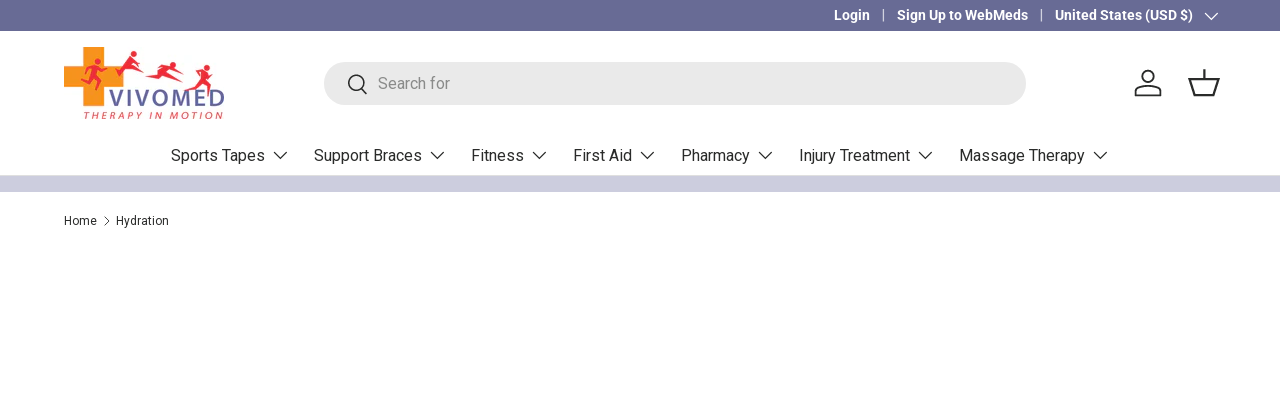

--- FILE ---
content_type: text/html; charset=utf-8
request_url: https://vivomed.com/en-us/collections/hydration
body_size: 35314
content:
<!doctype html>
<html class="no-js" lang="en" dir="ltr">
<head><meta charset="utf-8">
<meta name="viewport" content="width=device-width,initial-scale=1">
<title>Hydration &ndash; Vivomed</title><link rel="canonical" href="https://vivomed.com/en-us/collections/hydration"><link rel="icon" href="//vivomed.com/cdn/shop/files/android-chrome-512x512_6df2f66a-3568-4ac7-9b51-5db17838978f.png?crop=center&height=48&v=1762156840&width=48" type="image/png">
  <link rel="apple-touch-icon" href="//vivomed.com/cdn/shop/files/android-chrome-512x512_6df2f66a-3568-4ac7-9b51-5db17838978f.png?crop=center&height=180&v=1762156840&width=180"><meta name="description" content="Water bottles carriers and cooler boxes are an essential part of the pitch side equipment, as sports nutrition and rehydration during exercise are crucial to optimum performance levels."><meta property="og:site_name" content="Vivomed">
<meta property="og:url" content="https://vivomed.com/en-us/collections/hydration">
<meta property="og:title" content="Hydration">
<meta property="og:type" content="product.group">
<meta property="og:description" content="Water bottles carriers and cooler boxes are an essential part of the pitch side equipment, as sports nutrition and rehydration during exercise are crucial to optimum performance levels."><meta property="og:image" content="http://vivomed.com/cdn/shop/files/www.Vivomed.com.jpg?crop=center&height=1200&v=1742556725&width=1200">
  <meta property="og:image:secure_url" content="https://vivomed.com/cdn/shop/files/www.Vivomed.com.jpg?crop=center&height=1200&v=1742556725&width=1200">
  <meta property="og:image:width" content="600">
  <meta property="og:image:height" content="600"><meta name="twitter:site" content="@Vivomed"><meta name="twitter:card" content="summary_large_image">
<meta name="twitter:title" content="Hydration">
<meta name="twitter:description" content="Water bottles carriers and cooler boxes are an essential part of the pitch side equipment, as sports nutrition and rehydration during exercise are crucial to optimum performance levels.">
<link rel="preload" href="//vivomed.com/cdn/shop/t/47/assets/main.css?v=154238823485684566511758196580" as="style"><style data-shopify>
@font-face {
  font-family: Roboto;
  font-weight: 400;
  font-style: normal;
  font-display: swap;
  src: url("//vivomed.com/cdn/fonts/roboto/roboto_n4.2019d890f07b1852f56ce63ba45b2db45d852cba.woff2") format("woff2"),
       url("//vivomed.com/cdn/fonts/roboto/roboto_n4.238690e0007583582327135619c5f7971652fa9d.woff") format("woff");
}
@font-face {
  font-family: Roboto;
  font-weight: 700;
  font-style: normal;
  font-display: swap;
  src: url("//vivomed.com/cdn/fonts/roboto/roboto_n7.f38007a10afbbde8976c4056bfe890710d51dec2.woff2") format("woff2"),
       url("//vivomed.com/cdn/fonts/roboto/roboto_n7.94bfdd3e80c7be00e128703d245c207769d763f9.woff") format("woff");
}
@font-face {
  font-family: Roboto;
  font-weight: 400;
  font-style: italic;
  font-display: swap;
  src: url("//vivomed.com/cdn/fonts/roboto/roboto_i4.57ce898ccda22ee84f49e6b57ae302250655e2d4.woff2") format("woff2"),
       url("//vivomed.com/cdn/fonts/roboto/roboto_i4.b21f3bd061cbcb83b824ae8c7671a82587b264bf.woff") format("woff");
}
@font-face {
  font-family: Roboto;
  font-weight: 700;
  font-style: italic;
  font-display: swap;
  src: url("//vivomed.com/cdn/fonts/roboto/roboto_i7.7ccaf9410746f2c53340607c42c43f90a9005937.woff2") format("woff2"),
       url("//vivomed.com/cdn/fonts/roboto/roboto_i7.49ec21cdd7148292bffea74c62c0df6e93551516.woff") format("woff");
}
@font-face {
  font-family: Roboto;
  font-weight: 700;
  font-style: normal;
  font-display: swap;
  src: url("//vivomed.com/cdn/fonts/roboto/roboto_n7.f38007a10afbbde8976c4056bfe890710d51dec2.woff2") format("woff2"),
       url("//vivomed.com/cdn/fonts/roboto/roboto_n7.94bfdd3e80c7be00e128703d245c207769d763f9.woff") format("woff");
}
@font-face {
  font-family: Roboto;
  font-weight: 400;
  font-style: normal;
  font-display: swap;
  src: url("//vivomed.com/cdn/fonts/roboto/roboto_n4.2019d890f07b1852f56ce63ba45b2db45d852cba.woff2") format("woff2"),
       url("//vivomed.com/cdn/fonts/roboto/roboto_n4.238690e0007583582327135619c5f7971652fa9d.woff") format("woff");
}
:root {
      --bg-color: 255 255 255 / 1.0;
      --bg-color-og: 255 255 255 / 1.0;
      --heading-color: 42 43 42;
      --text-color: 42 43 42;
      --text-color-og: 42 43 42;
      --scrollbar-color: 42 43 42;
      --link-color: 42 43 42;
      --link-color-og: 42 43 42;
      --star-color: 255 159 28;--swatch-border-color-default: 212 213 212;
        --swatch-border-color-active: 149 149 149;
        --swatch-card-size: 24px;
        --swatch-variant-picker-size: 64px;--color-scheme-1-bg: 244 244 244 / 1.0;
      --color-scheme-1-grad: linear-gradient(180deg, rgba(244, 244, 244, 1), rgba(244, 244, 244, 1) 100%);
      --color-scheme-1-heading: 42 43 42;
      --color-scheme-1-text: 42 43 42;
      --color-scheme-1-btn-bg: 104 107 149;
      --color-scheme-1-btn-text: 255 255 255;
      --color-scheme-1-btn-bg-hover: 136 138 171;--color-scheme-2-bg: 104 107 149 / 1.0;
      --color-scheme-2-grad: #686b95;
      --color-scheme-2-heading: 255 255 255;
      --color-scheme-2-text: 255 255 255;
      --color-scheme-2-btn-bg: 255 255 255;
      --color-scheme-2-btn-text: 255 255 255;
      --color-scheme-2-btn-bg-hover: 255 255 255;--color-scheme-3-bg: 204 205 222 / 1.0;
      --color-scheme-3-grad: linear-gradient(0deg, rgba(204, 205, 222, 1) 100%, rgba(228, 237, 250, 1) 100%, rgba(228, 237, 250, 1) 100%);
      --color-scheme-3-heading: 42 43 42;
      --color-scheme-3-text: 42 43 42;
      --color-scheme-3-btn-bg: 42 43 42;
      --color-scheme-3-btn-text: 42 43 42;
      --color-scheme-3-btn-bg-hover: 50 51 50;

      --drawer-bg-color: 255 255 255 / 1.0;
      --drawer-text-color: 42 43 42;

      --panel-bg-color: 244 244 244 / 1.0;
      --panel-heading-color: 42 43 42;
      --panel-text-color: 42 43 42;

      --in-stock-text-color: 44 126 63;
      --low-stock-text-color: 210 134 26;
      --very-low-stock-text-color: 180 12 28;
      --no-stock-text-color: 42 43 42;
      --no-stock-backordered-text-color: 42 43 42;

      --error-bg-color: 252 237 238;
      --error-text-color: 180 12 28;
      --success-bg-color: 232 246 234;
      --success-text-color: 44 126 63;
      --info-bg-color: 228 237 250;
      --info-text-color: 26 102 210;

      --heading-font-family: Roboto, sans-serif;
      --heading-font-style: normal;
      --heading-font-weight: 700;
      --heading-scale-start: 4;

      --navigation-font-family: Roboto, sans-serif;
      --navigation-font-style: normal;
      --navigation-font-weight: 400;--heading-text-transform: none;
--subheading-text-transform: none;
      --body-font-family: Roboto, sans-serif;
      --body-font-style: normal;
      --body-font-weight: 400;
      --body-font-size: 16;

      --section-gap: 48;
      --heading-gap: calc(8 * var(--space-unit));--grid-column-gap: 20px;--btn-bg-color: 104 107 149;
      --btn-bg-hover-color: 136 138 171;
      --btn-text-color: 255 255 255;
      --btn-bg-color-og: 104 107 149;
      --btn-text-color-og: 255 255 255;
      --btn-alt-bg-color: 255 88 13;
      --btn-alt-bg-alpha: 1.0;
      --btn-alt-text-color: 255 255 255;
      --btn-border-width: 3px;
      --btn-padding-y: 12px;

      
      --btn-border-radius: 29px;
      

      --btn-lg-border-radius: 50%;
      --btn-icon-border-radius: 50%;
      --input-with-btn-inner-radius: var(--btn-border-radius);

      --input-bg-color: 255 255 255 / 1.0;
      --input-text-color: 42 43 42;
      --input-border-width: 3px;
      --input-border-radius: 26px;
      --textarea-border-radius: 12px;
      --input-border-radius: 29px;
      --input-lg-border-radius: 35px;
      --input-bg-color-diff-3: #f7f7f7;
      --input-bg-color-diff-6: #f0f0f0;

      --modal-border-radius: 16px;
      --modal-overlay-color: 0 0 0;
      --modal-overlay-opacity: 0.4;
      --drawer-border-radius: 16px;
      --overlay-border-radius: 0px;

      --custom-label-bg-color: 255 88 13 / 1.0;
      --custom-label-text-color: 255 255 255 / 1.0;--sale-label-bg-color: 170 17 85 / 1.0;
      --sale-label-text-color: 255 255 255 / 1.0;--sold-out-label-bg-color: 42 43 42 / 1.0;
      --sold-out-label-text-color: 255 255 255 / 1.0;--new-label-bg-color: 127 184 0 / 1.0;
      --new-label-text-color: 255 255 255 / 1.0;--preorder-label-bg-color: 0 166 237 / 1.0;
      --preorder-label-text-color: 255 255 255 / 1.0;

      --collection-label-color: 0 126 18 / 1.0;

      --page-width: 1500px;
      --gutter-sm: 20px;
      --gutter-md: 32px;
      --gutter-lg: 64px;

      --payment-terms-bg-color: #ffffff;

      --coll-card-bg-color: #F9F9F9;
      --coll-card-border-color: #f2f2f2;

      --card-highlight-bg-color: #ffffff;
      --card-highlight-text-color: 85 85 85;
      --card-highlight-border-color: #ff580d;
        
          --aos-animate-duration: 0.6s;
        

        
          --aos-min-width: 0;
        
      

      --reading-width: 48em;
    }

    @media (max-width: 769px) {
      :root {
        --reading-width: 36em;
      }
    }

    @media (max-width: 650px){
      .header__logo.logo {
    justify-content:center;
}
    }
  </style><link rel="stylesheet" href="//vivomed.com/cdn/shop/t/47/assets/main.css?v=154238823485684566511758196580">
  <script src="//vivomed.com/cdn/shop/t/47/assets/main.js?v=182340204423554326591753278386" defer="defer"></script><link rel="preload" href="//vivomed.com/cdn/fonts/roboto/roboto_n4.2019d890f07b1852f56ce63ba45b2db45d852cba.woff2" as="font" type="font/woff2" crossorigin fetchpriority="high"><link rel="preload" href="//vivomed.com/cdn/fonts/roboto/roboto_n7.f38007a10afbbde8976c4056bfe890710d51dec2.woff2" as="font" type="font/woff2" crossorigin fetchpriority="high"><script>window.performance && window.performance.mark && window.performance.mark('shopify.content_for_header.start');</script><meta name="google-site-verification" content="3NQ5rv5Gs7vkhqP3h0npZ0457MY02r3zU7GHxYUgu8g">
<meta id="shopify-digital-wallet" name="shopify-digital-wallet" content="/74065183030/digital_wallets/dialog">
<meta name="shopify-checkout-api-token" content="3e6b0fe224955b7872156de65f0ddc29">
<meta id="in-context-paypal-metadata" data-shop-id="74065183030" data-venmo-supported="false" data-environment="production" data-locale="en_US" data-paypal-v4="true" data-currency="USD">
<link rel="alternate" type="application/atom+xml" title="Feed" href="/en-us/collections/hydration.atom" />
<link rel="alternate" hreflang="x-default" href="https://vivomed.com/collections/hydration">
<link rel="alternate" hreflang="en-CA" href="https://vivomed.com/en-ca/collections/hydration">
<link rel="alternate" hreflang="en-AU" href="https://vivomed.com/en-au/collections/hydration">
<link rel="alternate" hreflang="en-IE" href="https://vivomed.com/en-ie/collections/hydration">
<link rel="alternate" hreflang="en-US" href="https://vivomed.com/en-us/collections/hydration">
<link rel="alternate" hreflang="en-DE" href="https://vivomed.com/en-de/collections/hydration">
<link rel="alternate" hreflang="en-GB" href="https://vivomed.com/collections/hydration">
<link rel="alternate" type="application/json+oembed" href="https://vivomed.com/en-us/collections/hydration.oembed">
<script async="async" src="/checkouts/internal/preloads.js?locale=en-US"></script>
<link rel="preconnect" href="https://shop.app" crossorigin="anonymous">
<script async="async" src="https://shop.app/checkouts/internal/preloads.js?locale=en-US&shop_id=74065183030" crossorigin="anonymous"></script>
<script id="apple-pay-shop-capabilities" type="application/json">{"shopId":74065183030,"countryCode":"GB","currencyCode":"USD","merchantCapabilities":["supports3DS"],"merchantId":"gid:\/\/shopify\/Shop\/74065183030","merchantName":"Vivomed","requiredBillingContactFields":["postalAddress","email","phone"],"requiredShippingContactFields":["postalAddress","email","phone"],"shippingType":"shipping","supportedNetworks":["visa","maestro","masterCard"],"total":{"type":"pending","label":"Vivomed","amount":"1.00"},"shopifyPaymentsEnabled":true,"supportsSubscriptions":true}</script>
<script id="shopify-features" type="application/json">{"accessToken":"3e6b0fe224955b7872156de65f0ddc29","betas":["rich-media-storefront-analytics"],"domain":"vivomed.com","predictiveSearch":true,"shopId":74065183030,"locale":"en"}</script>
<script>var Shopify = Shopify || {};
Shopify.shop = "vivomedltd.myshopify.com";
Shopify.locale = "en";
Shopify.currency = {"active":"USD","rate":"1.3"};
Shopify.country = "US";
Shopify.theme = {"name":"Enterprise","id":178196382006,"schema_name":"Enterprise","schema_version":"2.0.0","theme_store_id":1657,"role":"main"};
Shopify.theme.handle = "null";
Shopify.theme.style = {"id":null,"handle":null};
Shopify.cdnHost = "vivomed.com/cdn";
Shopify.routes = Shopify.routes || {};
Shopify.routes.root = "/en-us/";</script>
<script type="module">!function(o){(o.Shopify=o.Shopify||{}).modules=!0}(window);</script>
<script>!function(o){function n(){var o=[];function n(){o.push(Array.prototype.slice.apply(arguments))}return n.q=o,n}var t=o.Shopify=o.Shopify||{};t.loadFeatures=n(),t.autoloadFeatures=n()}(window);</script>
<script>
  window.ShopifyPay = window.ShopifyPay || {};
  window.ShopifyPay.apiHost = "shop.app\/pay";
  window.ShopifyPay.redirectState = null;
</script>
<script id="shop-js-analytics" type="application/json">{"pageType":"collection"}</script>
<script defer="defer" async type="module" src="//vivomed.com/cdn/shopifycloud/shop-js/modules/v2/client.init-shop-cart-sync_BN7fPSNr.en.esm.js"></script>
<script defer="defer" async type="module" src="//vivomed.com/cdn/shopifycloud/shop-js/modules/v2/chunk.common_Cbph3Kss.esm.js"></script>
<script defer="defer" async type="module" src="//vivomed.com/cdn/shopifycloud/shop-js/modules/v2/chunk.modal_DKumMAJ1.esm.js"></script>
<script type="module">
  await import("//vivomed.com/cdn/shopifycloud/shop-js/modules/v2/client.init-shop-cart-sync_BN7fPSNr.en.esm.js");
await import("//vivomed.com/cdn/shopifycloud/shop-js/modules/v2/chunk.common_Cbph3Kss.esm.js");
await import("//vivomed.com/cdn/shopifycloud/shop-js/modules/v2/chunk.modal_DKumMAJ1.esm.js");

  window.Shopify.SignInWithShop?.initShopCartSync?.({"fedCMEnabled":true,"windoidEnabled":true});

</script>
<script>
  window.Shopify = window.Shopify || {};
  if (!window.Shopify.featureAssets) window.Shopify.featureAssets = {};
  window.Shopify.featureAssets['shop-js'] = {"shop-cart-sync":["modules/v2/client.shop-cart-sync_CJVUk8Jm.en.esm.js","modules/v2/chunk.common_Cbph3Kss.esm.js","modules/v2/chunk.modal_DKumMAJ1.esm.js"],"init-fed-cm":["modules/v2/client.init-fed-cm_7Fvt41F4.en.esm.js","modules/v2/chunk.common_Cbph3Kss.esm.js","modules/v2/chunk.modal_DKumMAJ1.esm.js"],"init-shop-email-lookup-coordinator":["modules/v2/client.init-shop-email-lookup-coordinator_Cc088_bR.en.esm.js","modules/v2/chunk.common_Cbph3Kss.esm.js","modules/v2/chunk.modal_DKumMAJ1.esm.js"],"init-windoid":["modules/v2/client.init-windoid_hPopwJRj.en.esm.js","modules/v2/chunk.common_Cbph3Kss.esm.js","modules/v2/chunk.modal_DKumMAJ1.esm.js"],"shop-button":["modules/v2/client.shop-button_B0jaPSNF.en.esm.js","modules/v2/chunk.common_Cbph3Kss.esm.js","modules/v2/chunk.modal_DKumMAJ1.esm.js"],"shop-cash-offers":["modules/v2/client.shop-cash-offers_DPIskqss.en.esm.js","modules/v2/chunk.common_Cbph3Kss.esm.js","modules/v2/chunk.modal_DKumMAJ1.esm.js"],"shop-toast-manager":["modules/v2/client.shop-toast-manager_CK7RT69O.en.esm.js","modules/v2/chunk.common_Cbph3Kss.esm.js","modules/v2/chunk.modal_DKumMAJ1.esm.js"],"init-shop-cart-sync":["modules/v2/client.init-shop-cart-sync_BN7fPSNr.en.esm.js","modules/v2/chunk.common_Cbph3Kss.esm.js","modules/v2/chunk.modal_DKumMAJ1.esm.js"],"init-customer-accounts-sign-up":["modules/v2/client.init-customer-accounts-sign-up_CfPf4CXf.en.esm.js","modules/v2/client.shop-login-button_DeIztwXF.en.esm.js","modules/v2/chunk.common_Cbph3Kss.esm.js","modules/v2/chunk.modal_DKumMAJ1.esm.js"],"pay-button":["modules/v2/client.pay-button_CgIwFSYN.en.esm.js","modules/v2/chunk.common_Cbph3Kss.esm.js","modules/v2/chunk.modal_DKumMAJ1.esm.js"],"init-customer-accounts":["modules/v2/client.init-customer-accounts_DQ3x16JI.en.esm.js","modules/v2/client.shop-login-button_DeIztwXF.en.esm.js","modules/v2/chunk.common_Cbph3Kss.esm.js","modules/v2/chunk.modal_DKumMAJ1.esm.js"],"avatar":["modules/v2/client.avatar_BTnouDA3.en.esm.js"],"init-shop-for-new-customer-accounts":["modules/v2/client.init-shop-for-new-customer-accounts_CsZy_esa.en.esm.js","modules/v2/client.shop-login-button_DeIztwXF.en.esm.js","modules/v2/chunk.common_Cbph3Kss.esm.js","modules/v2/chunk.modal_DKumMAJ1.esm.js"],"shop-follow-button":["modules/v2/client.shop-follow-button_BRMJjgGd.en.esm.js","modules/v2/chunk.common_Cbph3Kss.esm.js","modules/v2/chunk.modal_DKumMAJ1.esm.js"],"checkout-modal":["modules/v2/client.checkout-modal_B9Drz_yf.en.esm.js","modules/v2/chunk.common_Cbph3Kss.esm.js","modules/v2/chunk.modal_DKumMAJ1.esm.js"],"shop-login-button":["modules/v2/client.shop-login-button_DeIztwXF.en.esm.js","modules/v2/chunk.common_Cbph3Kss.esm.js","modules/v2/chunk.modal_DKumMAJ1.esm.js"],"lead-capture":["modules/v2/client.lead-capture_DXYzFM3R.en.esm.js","modules/v2/chunk.common_Cbph3Kss.esm.js","modules/v2/chunk.modal_DKumMAJ1.esm.js"],"shop-login":["modules/v2/client.shop-login_CA5pJqmO.en.esm.js","modules/v2/chunk.common_Cbph3Kss.esm.js","modules/v2/chunk.modal_DKumMAJ1.esm.js"],"payment-terms":["modules/v2/client.payment-terms_BxzfvcZJ.en.esm.js","modules/v2/chunk.common_Cbph3Kss.esm.js","modules/v2/chunk.modal_DKumMAJ1.esm.js"]};
</script>
<script>(function() {
  var isLoaded = false;
  function asyncLoad() {
    if (isLoaded) return;
    isLoaded = true;
    var urls = ["https:\/\/dr4qe3ddw9y32.cloudfront.net\/awin-shopify-integration-code.js?aid=5492\u0026v=shopifyApp_5.2.3\u0026ts=1751012621393\u0026shop=vivomedltd.myshopify.com","https:\/\/loox.io\/widget\/dRCIM8mjJz\/loox.1768476568311.js?shop=vivomedltd.myshopify.com"];
    for (var i = 0; i < urls.length; i++) {
      var s = document.createElement('script');
      s.type = 'text/javascript';
      s.async = true;
      s.src = urls[i];
      var x = document.getElementsByTagName('script')[0];
      x.parentNode.insertBefore(s, x);
    }
  };
  if(window.attachEvent) {
    window.attachEvent('onload', asyncLoad);
  } else {
    window.addEventListener('load', asyncLoad, false);
  }
})();</script>
<script id="__st">var __st={"a":74065183030,"offset":0,"reqid":"3dea673b-80cf-417a-b172-099b9f5761f0-1769914217","pageurl":"vivomed.com\/en-us\/collections\/hydration","u":"c34bc4db3e45","p":"collection","rtyp":"collection","rid":451929538870};</script>
<script>window.ShopifyPaypalV4VisibilityTracking = true;</script>
<script id="captcha-bootstrap">!function(){'use strict';const t='contact',e='account',n='new_comment',o=[[t,t],['blogs',n],['comments',n],[t,'customer']],c=[[e,'customer_login'],[e,'guest_login'],[e,'recover_customer_password'],[e,'create_customer']],r=t=>t.map((([t,e])=>`form[action*='/${t}']:not([data-nocaptcha='true']) input[name='form_type'][value='${e}']`)).join(','),a=t=>()=>t?[...document.querySelectorAll(t)].map((t=>t.form)):[];function s(){const t=[...o],e=r(t);return a(e)}const i='password',u='form_key',d=['recaptcha-v3-token','g-recaptcha-response','h-captcha-response',i],f=()=>{try{return window.sessionStorage}catch{return}},m='__shopify_v',_=t=>t.elements[u];function p(t,e,n=!1){try{const o=window.sessionStorage,c=JSON.parse(o.getItem(e)),{data:r}=function(t){const{data:e,action:n}=t;return t[m]||n?{data:e,action:n}:{data:t,action:n}}(c);for(const[e,n]of Object.entries(r))t.elements[e]&&(t.elements[e].value=n);n&&o.removeItem(e)}catch(o){console.error('form repopulation failed',{error:o})}}const l='form_type',E='cptcha';function T(t){t.dataset[E]=!0}const w=window,h=w.document,L='Shopify',v='ce_forms',y='captcha';let A=!1;((t,e)=>{const n=(g='f06e6c50-85a8-45c8-87d0-21a2b65856fe',I='https://cdn.shopify.com/shopifycloud/storefront-forms-hcaptcha/ce_storefront_forms_captcha_hcaptcha.v1.5.2.iife.js',D={infoText:'Protected by hCaptcha',privacyText:'Privacy',termsText:'Terms'},(t,e,n)=>{const o=w[L][v],c=o.bindForm;if(c)return c(t,g,e,D).then(n);var r;o.q.push([[t,g,e,D],n]),r=I,A||(h.body.append(Object.assign(h.createElement('script'),{id:'captcha-provider',async:!0,src:r})),A=!0)});var g,I,D;w[L]=w[L]||{},w[L][v]=w[L][v]||{},w[L][v].q=[],w[L][y]=w[L][y]||{},w[L][y].protect=function(t,e){n(t,void 0,e),T(t)},Object.freeze(w[L][y]),function(t,e,n,w,h,L){const[v,y,A,g]=function(t,e,n){const i=e?o:[],u=t?c:[],d=[...i,...u],f=r(d),m=r(i),_=r(d.filter((([t,e])=>n.includes(e))));return[a(f),a(m),a(_),s()]}(w,h,L),I=t=>{const e=t.target;return e instanceof HTMLFormElement?e:e&&e.form},D=t=>v().includes(t);t.addEventListener('submit',(t=>{const e=I(t);if(!e)return;const n=D(e)&&!e.dataset.hcaptchaBound&&!e.dataset.recaptchaBound,o=_(e),c=g().includes(e)&&(!o||!o.value);(n||c)&&t.preventDefault(),c&&!n&&(function(t){try{if(!f())return;!function(t){const e=f();if(!e)return;const n=_(t);if(!n)return;const o=n.value;o&&e.removeItem(o)}(t);const e=Array.from(Array(32),(()=>Math.random().toString(36)[2])).join('');!function(t,e){_(t)||t.append(Object.assign(document.createElement('input'),{type:'hidden',name:u})),t.elements[u].value=e}(t,e),function(t,e){const n=f();if(!n)return;const o=[...t.querySelectorAll(`input[type='${i}']`)].map((({name:t})=>t)),c=[...d,...o],r={};for(const[a,s]of new FormData(t).entries())c.includes(a)||(r[a]=s);n.setItem(e,JSON.stringify({[m]:1,action:t.action,data:r}))}(t,e)}catch(e){console.error('failed to persist form',e)}}(e),e.submit())}));const S=(t,e)=>{t&&!t.dataset[E]&&(n(t,e.some((e=>e===t))),T(t))};for(const o of['focusin','change'])t.addEventListener(o,(t=>{const e=I(t);D(e)&&S(e,y())}));const B=e.get('form_key'),M=e.get(l),P=B&&M;t.addEventListener('DOMContentLoaded',(()=>{const t=y();if(P)for(const e of t)e.elements[l].value===M&&p(e,B);[...new Set([...A(),...v().filter((t=>'true'===t.dataset.shopifyCaptcha))])].forEach((e=>S(e,t)))}))}(h,new URLSearchParams(w.location.search),n,t,e,['guest_login'])})(!0,!0)}();</script>
<script integrity="sha256-4kQ18oKyAcykRKYeNunJcIwy7WH5gtpwJnB7kiuLZ1E=" data-source-attribution="shopify.loadfeatures" defer="defer" src="//vivomed.com/cdn/shopifycloud/storefront/assets/storefront/load_feature-a0a9edcb.js" crossorigin="anonymous"></script>
<script crossorigin="anonymous" defer="defer" src="//vivomed.com/cdn/shopifycloud/storefront/assets/shopify_pay/storefront-65b4c6d7.js?v=20250812"></script>
<script data-source-attribution="shopify.dynamic_checkout.dynamic.init">var Shopify=Shopify||{};Shopify.PaymentButton=Shopify.PaymentButton||{isStorefrontPortableWallets:!0,init:function(){window.Shopify.PaymentButton.init=function(){};var t=document.createElement("script");t.src="https://vivomed.com/cdn/shopifycloud/portable-wallets/latest/portable-wallets.en.js",t.type="module",document.head.appendChild(t)}};
</script>
<script data-source-attribution="shopify.dynamic_checkout.buyer_consent">
  function portableWalletsHideBuyerConsent(e){var t=document.getElementById("shopify-buyer-consent"),n=document.getElementById("shopify-subscription-policy-button");t&&n&&(t.classList.add("hidden"),t.setAttribute("aria-hidden","true"),n.removeEventListener("click",e))}function portableWalletsShowBuyerConsent(e){var t=document.getElementById("shopify-buyer-consent"),n=document.getElementById("shopify-subscription-policy-button");t&&n&&(t.classList.remove("hidden"),t.removeAttribute("aria-hidden"),n.addEventListener("click",e))}window.Shopify?.PaymentButton&&(window.Shopify.PaymentButton.hideBuyerConsent=portableWalletsHideBuyerConsent,window.Shopify.PaymentButton.showBuyerConsent=portableWalletsShowBuyerConsent);
</script>
<script data-source-attribution="shopify.dynamic_checkout.cart.bootstrap">document.addEventListener("DOMContentLoaded",(function(){function t(){return document.querySelector("shopify-accelerated-checkout-cart, shopify-accelerated-checkout")}if(t())Shopify.PaymentButton.init();else{new MutationObserver((function(e,n){t()&&(Shopify.PaymentButton.init(),n.disconnect())})).observe(document.body,{childList:!0,subtree:!0})}}));
</script>
<link id="shopify-accelerated-checkout-styles" rel="stylesheet" media="screen" href="https://vivomed.com/cdn/shopifycloud/portable-wallets/latest/accelerated-checkout-backwards-compat.css" crossorigin="anonymous">
<style id="shopify-accelerated-checkout-cart">
        #shopify-buyer-consent {
  margin-top: 1em;
  display: inline-block;
  width: 100%;
}

#shopify-buyer-consent.hidden {
  display: none;
}

#shopify-subscription-policy-button {
  background: none;
  border: none;
  padding: 0;
  text-decoration: underline;
  font-size: inherit;
  cursor: pointer;
}

#shopify-subscription-policy-button::before {
  box-shadow: none;
}

      </style>
<script id="sections-script" data-sections="header,footer" defer="defer" src="//vivomed.com/cdn/shop/t/47/compiled_assets/scripts.js?v=22722"></script>
<script>window.performance && window.performance.mark && window.performance.mark('shopify.content_for_header.end');</script>

    <script src="//vivomed.com/cdn/shop/t/47/assets/animate-on-scroll.js?v=15249566486942820451753278386" defer="defer"></script>
    <link rel="stylesheet" href="//vivomed.com/cdn/shop/t/47/assets/animate-on-scroll.css?v=116194678796051782541753278386">
  

  <script>document.documentElement.className = document.documentElement.className.replace('no-js', 'js');</script><!-- CC Custom Head Start --><!-- CC Custom Head End --><script defer src="https://cdn.jsdelivr.net/npm/alpinejs@3.13.5/dist/cdn.min.js"></script>
  
<!-- BEGIN app block: shopify://apps/hulk-form-builder/blocks/app-embed/b6b8dd14-356b-4725-a4ed-77232212b3c3 --><!-- BEGIN app snippet: hulkapps-formbuilder-theme-ext --><script type="text/javascript">
  
  if (typeof window.formbuilder_customer != "object") {
        window.formbuilder_customer = {}
  }

  window.hulkFormBuilder = {
    form_data: {"form_HO9oADjZDdKvUQ0BMa2_5Q":{"uuid":"HO9oADjZDdKvUQ0BMa2_5Q","form_name":"Push ortho Hand Orthosis DPT Form","form_data":{"div_back_gradient_1":"#fff","div_back_gradient_2":"#fff","back_color":"#fff","form_title":"\u003ch3\u003eContact Us\u003c\/h3\u003e","form_submit":"Submit","after_submit":"hideAndmessage","after_submit_msg":"","captcha_enable":"no","label_style":"blockLabels","input_border_radius":"2","back_type":"transparent","input_back_color":"#fff","input_back_color_hover":"#fff","back_shadow":"none","label_font_clr":"#333333","input_font_clr":"#333333","button_align":"fullBtn","button_clr":"#fff","button_back_clr":"#333333","button_border_radius":"2","form_width":"600px","form_border_size":"2","form_border_clr":"#c7c7c7","form_border_radius":"1","label_font_size":"14","input_font_size":"12","button_font_size":"16","form_padding":"35","input_border_color":"#ccc","input_border_color_hover":"#ccc","btn_border_clr":"#333333","btn_border_size":"1","form_name":"Push ortho Hand Orthosis DPT Form","":"sales@vivomed.com","form_emails":"sales@vivomed.com","admin_email_subject":"New form submission received.","admin_email_message":"Hi [first-name of store owner],\u003cbr\u003eSomeone just submitted a response to your form.\u003cbr\u003ePlease find the details below:","form_access_message":"\u003cp\u003ePlease login to access the form\u003cbr\u003eDo not have an account? Create account\u003c\/p\u003e","capture_form_submission_counts":"no","custom_count_number":"","notification_email_send":true,"formElements":[{"type":"text","position":0,"label":"First Name","customClass":"","halfwidth":"yes","Conditions":{},"page_number":1},{"type":"text","position":1,"label":"Last Name","halfwidth":"yes","Conditions":{},"page_number":1},{"type":"email","position":2,"label":"Email","required":"yes","email_confirm":"yes","Conditions":{},"page_number":1},{"type":"textarea","position":3,"label":"Message","required":"yes","Conditions":{},"page_number":1}]},"is_spam_form":false,"shop_uuid":"Ti3ehycvE14UPq6u8jTW_A","shop_timezone":"Europe\/Dublin","shop_id":138190,"shop_is_after_submit_enabled":false,"shop_shopify_plan":"shopify_plus","shop_shopify_domain":"vivomedltd.myshopify.com","shop_remove_watermark":false,"shop_created_at":"2025-05-29T03:44:03.156-05:00"}},
    shop_data: {"shop_Ti3ehycvE14UPq6u8jTW_A":{"shop_uuid":"Ti3ehycvE14UPq6u8jTW_A","shop_timezone":"Europe\/Dublin","shop_id":138190,"shop_is_after_submit_enabled":false,"shop_shopify_plan":"Shopify Plus","shop_shopify_domain":"vivomedltd.myshopify.com","shop_created_at":"2025-05-29T03:44:03.156-05:00","is_skip_metafield":false,"shop_deleted":false,"shop_disabled":false}},
    settings_data: {"shop_settings":{"shop_customise_msgs":[],"default_customise_msgs":{"is_required":"is required","thank_you":"Thank you! The form was submitted successfully.","processing":"Processing...","valid_data":"Please provide valid data","valid_email":"Provide valid email format","valid_tags":"HTML Tags are not allowed","valid_phone":"Provide valid phone number","valid_captcha":"Please provide valid captcha response","valid_url":"Provide valid URL","only_number_alloud":"Provide valid number in","number_less":"must be less than","number_more":"must be more than","image_must_less":"Image must be less than 20MB","image_number":"Images allowed","image_extension":"Invalid extension! Please provide image file","error_image_upload":"Error in image upload. Please try again.","error_file_upload":"Error in file upload. Please try again.","your_response":"Your response","error_form_submit":"Error occur.Please try again after sometime.","email_submitted":"Form with this email is already submitted","invalid_email_by_zerobounce":"The email address you entered appears to be invalid. Please check it and try again.","download_file":"Download file","card_details_invalid":"Your card details are invalid","card_details":"Card details","please_enter_card_details":"Please enter card details","card_number":"Card number","exp_mm":"Exp MM","exp_yy":"Exp YY","crd_cvc":"CVV","payment_value":"Payment amount","please_enter_payment_amount":"Please enter payment amount","address1":"Address line 1","address2":"Address line 2","city":"City","province":"Province","zipcode":"Zip code","country":"Country","blocked_domain":"This form does not accept addresses from","file_must_less":"File must be less than 20MB","file_extension":"Invalid extension! Please provide file","only_file_number_alloud":"files allowed","previous":"Previous","next":"Next","must_have_a_input":"Please enter at least one field.","please_enter_required_data":"Please enter required data","atleast_one_special_char":"Include at least one special character","atleast_one_lowercase_char":"Include at least one lowercase character","atleast_one_uppercase_char":"Include at least one uppercase character","atleast_one_number":"Include at least one number","must_have_8_chars":"Must have 8 characters long","be_between_8_and_12_chars":"Be between 8 and 12 characters long","please_select":"Please Select","phone_submitted":"Form with this phone number is already submitted","user_res_parse_error":"Error while submitting the form","valid_same_values":"values must be same","product_choice_clear_selection":"Clear Selection","picture_choice_clear_selection":"Clear Selection","remove_all_for_file_image_upload":"Remove All","invalid_file_type_for_image_upload":"You can't upload files of this type.","invalid_file_type_for_signature_upload":"You can't upload files of this type.","max_files_exceeded_for_file_upload":"You can not upload any more files.","max_files_exceeded_for_image_upload":"You can not upload any more files.","file_already_exist":"File already uploaded","max_limit_exceed":"You have added the maximum number of text fields.","cancel_upload_for_file_upload":"Cancel upload","cancel_upload_for_image_upload":"Cancel upload","cancel_upload_for_signature_upload":"Cancel upload"},"shop_blocked_domains":[]}},
    features_data: {"shop_plan_features":{"shop_plan_features":["unlimited-forms","full-design-customization","export-form-submissions","multiple-recipients-for-form-submissions","multiple-admin-notifications","enable-captcha","unlimited-file-uploads","save-submitted-form-data","set-auto-response-message","conditional-logic","form-banner","save-as-draft-facility","include-user-response-in-admin-email","disable-form-submission","file-upload"]}},
    shop: null,
    shop_id: null,
    plan_features: null,
    validateDoubleQuotes: false,
    assets: {
      extraFunctions: "https://cdn.shopify.com/extensions/019bb5ee-ec40-7527-955d-c1b8751eb060/form-builder-by-hulkapps-50/assets/extra-functions.js",
      extraStyles: "https://cdn.shopify.com/extensions/019bb5ee-ec40-7527-955d-c1b8751eb060/form-builder-by-hulkapps-50/assets/extra-styles.css",
      bootstrapStyles: "https://cdn.shopify.com/extensions/019bb5ee-ec40-7527-955d-c1b8751eb060/form-builder-by-hulkapps-50/assets/theme-app-extension-bootstrap.css"
    },
    translations: {
      htmlTagNotAllowed: "HTML Tags are not allowed",
      sqlQueryNotAllowed: "SQL Queries are not allowed",
      doubleQuoteNotAllowed: "Double quotes are not allowed",
      vorwerkHttpWwwNotAllowed: "The words \u0026#39;http\u0026#39; and \u0026#39;www\u0026#39; are not allowed. Please remove them and try again.",
      maxTextFieldsReached: "You have added the maximum number of text fields.",
      avoidNegativeWords: "Avoid negative words: Don\u0026#39;t use negative words in your contact message.",
      customDesignOnly: "This form is for custom designs requests. For general inquiries please contact our team at info@stagheaddesigns.com",
      zerobounceApiErrorMsg: "We couldn\u0026#39;t verify your email due to a technical issue. Please try again later.",
    }

  }

  

  window.FbThemeAppExtSettingsHash = {}
  
</script><!-- END app snippet --><!-- END app block --><!-- BEGIN app block: shopify://apps/klaviyo-email-marketing-sms/blocks/klaviyo-onsite-embed/2632fe16-c075-4321-a88b-50b567f42507 -->












  <script async src="https://static.klaviyo.com/onsite/js/RYZ4rp/klaviyo.js?company_id=RYZ4rp"></script>
  <script>!function(){if(!window.klaviyo){window._klOnsite=window._klOnsite||[];try{window.klaviyo=new Proxy({},{get:function(n,i){return"push"===i?function(){var n;(n=window._klOnsite).push.apply(n,arguments)}:function(){for(var n=arguments.length,o=new Array(n),w=0;w<n;w++)o[w]=arguments[w];var t="function"==typeof o[o.length-1]?o.pop():void 0,e=new Promise((function(n){window._klOnsite.push([i].concat(o,[function(i){t&&t(i),n(i)}]))}));return e}}})}catch(n){window.klaviyo=window.klaviyo||[],window.klaviyo.push=function(){var n;(n=window._klOnsite).push.apply(n,arguments)}}}}();</script>

  




  <script>
    window.klaviyoReviewsProductDesignMode = false
  </script>







<!-- END app block --><script src="https://cdn.shopify.com/extensions/019bb5ee-ec40-7527-955d-c1b8751eb060/form-builder-by-hulkapps-50/assets/form-builder-script.js" type="text/javascript" defer="defer"></script>
<link href="https://monorail-edge.shopifysvc.com" rel="dns-prefetch">
<script>(function(){if ("sendBeacon" in navigator && "performance" in window) {try {var session_token_from_headers = performance.getEntriesByType('navigation')[0].serverTiming.find(x => x.name == '_s').description;} catch {var session_token_from_headers = undefined;}var session_cookie_matches = document.cookie.match(/_shopify_s=([^;]*)/);var session_token_from_cookie = session_cookie_matches && session_cookie_matches.length === 2 ? session_cookie_matches[1] : "";var session_token = session_token_from_headers || session_token_from_cookie || "";function handle_abandonment_event(e) {var entries = performance.getEntries().filter(function(entry) {return /monorail-edge.shopifysvc.com/.test(entry.name);});if (!window.abandonment_tracked && entries.length === 0) {window.abandonment_tracked = true;var currentMs = Date.now();var navigation_start = performance.timing.navigationStart;var payload = {shop_id: 74065183030,url: window.location.href,navigation_start,duration: currentMs - navigation_start,session_token,page_type: "collection"};window.navigator.sendBeacon("https://monorail-edge.shopifysvc.com/v1/produce", JSON.stringify({schema_id: "online_store_buyer_site_abandonment/1.1",payload: payload,metadata: {event_created_at_ms: currentMs,event_sent_at_ms: currentMs}}));}}window.addEventListener('pagehide', handle_abandonment_event);}}());</script>
<script id="web-pixels-manager-setup">(function e(e,d,r,n,o){if(void 0===o&&(o={}),!Boolean(null===(a=null===(i=window.Shopify)||void 0===i?void 0:i.analytics)||void 0===a?void 0:a.replayQueue)){var i,a;window.Shopify=window.Shopify||{};var t=window.Shopify;t.analytics=t.analytics||{};var s=t.analytics;s.replayQueue=[],s.publish=function(e,d,r){return s.replayQueue.push([e,d,r]),!0};try{self.performance.mark("wpm:start")}catch(e){}var l=function(){var e={modern:/Edge?\/(1{2}[4-9]|1[2-9]\d|[2-9]\d{2}|\d{4,})\.\d+(\.\d+|)|Firefox\/(1{2}[4-9]|1[2-9]\d|[2-9]\d{2}|\d{4,})\.\d+(\.\d+|)|Chrom(ium|e)\/(9{2}|\d{3,})\.\d+(\.\d+|)|(Maci|X1{2}).+ Version\/(15\.\d+|(1[6-9]|[2-9]\d|\d{3,})\.\d+)([,.]\d+|)( \(\w+\)|)( Mobile\/\w+|) Safari\/|Chrome.+OPR\/(9{2}|\d{3,})\.\d+\.\d+|(CPU[ +]OS|iPhone[ +]OS|CPU[ +]iPhone|CPU IPhone OS|CPU iPad OS)[ +]+(15[._]\d+|(1[6-9]|[2-9]\d|\d{3,})[._]\d+)([._]\d+|)|Android:?[ /-](13[3-9]|1[4-9]\d|[2-9]\d{2}|\d{4,})(\.\d+|)(\.\d+|)|Android.+Firefox\/(13[5-9]|1[4-9]\d|[2-9]\d{2}|\d{4,})\.\d+(\.\d+|)|Android.+Chrom(ium|e)\/(13[3-9]|1[4-9]\d|[2-9]\d{2}|\d{4,})\.\d+(\.\d+|)|SamsungBrowser\/([2-9]\d|\d{3,})\.\d+/,legacy:/Edge?\/(1[6-9]|[2-9]\d|\d{3,})\.\d+(\.\d+|)|Firefox\/(5[4-9]|[6-9]\d|\d{3,})\.\d+(\.\d+|)|Chrom(ium|e)\/(5[1-9]|[6-9]\d|\d{3,})\.\d+(\.\d+|)([\d.]+$|.*Safari\/(?![\d.]+ Edge\/[\d.]+$))|(Maci|X1{2}).+ Version\/(10\.\d+|(1[1-9]|[2-9]\d|\d{3,})\.\d+)([,.]\d+|)( \(\w+\)|)( Mobile\/\w+|) Safari\/|Chrome.+OPR\/(3[89]|[4-9]\d|\d{3,})\.\d+\.\d+|(CPU[ +]OS|iPhone[ +]OS|CPU[ +]iPhone|CPU IPhone OS|CPU iPad OS)[ +]+(10[._]\d+|(1[1-9]|[2-9]\d|\d{3,})[._]\d+)([._]\d+|)|Android:?[ /-](13[3-9]|1[4-9]\d|[2-9]\d{2}|\d{4,})(\.\d+|)(\.\d+|)|Mobile Safari.+OPR\/([89]\d|\d{3,})\.\d+\.\d+|Android.+Firefox\/(13[5-9]|1[4-9]\d|[2-9]\d{2}|\d{4,})\.\d+(\.\d+|)|Android.+Chrom(ium|e)\/(13[3-9]|1[4-9]\d|[2-9]\d{2}|\d{4,})\.\d+(\.\d+|)|Android.+(UC? ?Browser|UCWEB|U3)[ /]?(15\.([5-9]|\d{2,})|(1[6-9]|[2-9]\d|\d{3,})\.\d+)\.\d+|SamsungBrowser\/(5\.\d+|([6-9]|\d{2,})\.\d+)|Android.+MQ{2}Browser\/(14(\.(9|\d{2,})|)|(1[5-9]|[2-9]\d|\d{3,})(\.\d+|))(\.\d+|)|K[Aa][Ii]OS\/(3\.\d+|([4-9]|\d{2,})\.\d+)(\.\d+|)/},d=e.modern,r=e.legacy,n=navigator.userAgent;return n.match(d)?"modern":n.match(r)?"legacy":"unknown"}(),u="modern"===l?"modern":"legacy",c=(null!=n?n:{modern:"",legacy:""})[u],f=function(e){return[e.baseUrl,"/wpm","/b",e.hashVersion,"modern"===e.buildTarget?"m":"l",".js"].join("")}({baseUrl:d,hashVersion:r,buildTarget:u}),m=function(e){var d=e.version,r=e.bundleTarget,n=e.surface,o=e.pageUrl,i=e.monorailEndpoint;return{emit:function(e){var a=e.status,t=e.errorMsg,s=(new Date).getTime(),l=JSON.stringify({metadata:{event_sent_at_ms:s},events:[{schema_id:"web_pixels_manager_load/3.1",payload:{version:d,bundle_target:r,page_url:o,status:a,surface:n,error_msg:t},metadata:{event_created_at_ms:s}}]});if(!i)return console&&console.warn&&console.warn("[Web Pixels Manager] No Monorail endpoint provided, skipping logging."),!1;try{return self.navigator.sendBeacon.bind(self.navigator)(i,l)}catch(e){}var u=new XMLHttpRequest;try{return u.open("POST",i,!0),u.setRequestHeader("Content-Type","text/plain"),u.send(l),!0}catch(e){return console&&console.warn&&console.warn("[Web Pixels Manager] Got an unhandled error while logging to Monorail."),!1}}}}({version:r,bundleTarget:l,surface:e.surface,pageUrl:self.location.href,monorailEndpoint:e.monorailEndpoint});try{o.browserTarget=l,function(e){var d=e.src,r=e.async,n=void 0===r||r,o=e.onload,i=e.onerror,a=e.sri,t=e.scriptDataAttributes,s=void 0===t?{}:t,l=document.createElement("script"),u=document.querySelector("head"),c=document.querySelector("body");if(l.async=n,l.src=d,a&&(l.integrity=a,l.crossOrigin="anonymous"),s)for(var f in s)if(Object.prototype.hasOwnProperty.call(s,f))try{l.dataset[f]=s[f]}catch(e){}if(o&&l.addEventListener("load",o),i&&l.addEventListener("error",i),u)u.appendChild(l);else{if(!c)throw new Error("Did not find a head or body element to append the script");c.appendChild(l)}}({src:f,async:!0,onload:function(){if(!function(){var e,d;return Boolean(null===(d=null===(e=window.Shopify)||void 0===e?void 0:e.analytics)||void 0===d?void 0:d.initialized)}()){var d=window.webPixelsManager.init(e)||void 0;if(d){var r=window.Shopify.analytics;r.replayQueue.forEach((function(e){var r=e[0],n=e[1],o=e[2];d.publishCustomEvent(r,n,o)})),r.replayQueue=[],r.publish=d.publishCustomEvent,r.visitor=d.visitor,r.initialized=!0}}},onerror:function(){return m.emit({status:"failed",errorMsg:"".concat(f," has failed to load")})},sri:function(e){var d=/^sha384-[A-Za-z0-9+/=]+$/;return"string"==typeof e&&d.test(e)}(c)?c:"",scriptDataAttributes:o}),m.emit({status:"loading"})}catch(e){m.emit({status:"failed",errorMsg:(null==e?void 0:e.message)||"Unknown error"})}}})({shopId: 74065183030,storefrontBaseUrl: "https://vivomed.com",extensionsBaseUrl: "https://extensions.shopifycdn.com/cdn/shopifycloud/web-pixels-manager",monorailEndpoint: "https://monorail-edge.shopifysvc.com/unstable/produce_batch",surface: "storefront-renderer",enabledBetaFlags: ["2dca8a86"],webPixelsConfigList: [{"id":"2101903670","configuration":"{\"accountID\":\"RYZ4rp\",\"webPixelConfig\":\"eyJlbmFibGVBZGRlZFRvQ2FydEV2ZW50cyI6IHRydWV9\"}","eventPayloadVersion":"v1","runtimeContext":"STRICT","scriptVersion":"524f6c1ee37bacdca7657a665bdca589","type":"APP","apiClientId":123074,"privacyPurposes":["ANALYTICS","MARKETING"],"dataSharingAdjustments":{"protectedCustomerApprovalScopes":["read_customer_address","read_customer_email","read_customer_name","read_customer_personal_data","read_customer_phone"]}},{"id":"1503265078","configuration":"{\"pixel_id\":\"599504256872320\",\"pixel_type\":\"facebook_pixel\"}","eventPayloadVersion":"v1","runtimeContext":"OPEN","scriptVersion":"ca16bc87fe92b6042fbaa3acc2fbdaa6","type":"APP","apiClientId":2329312,"privacyPurposes":["ANALYTICS","MARKETING","SALE_OF_DATA"],"dataSharingAdjustments":{"protectedCustomerApprovalScopes":["read_customer_address","read_customer_email","read_customer_name","read_customer_personal_data","read_customer_phone"]}},{"id":"820969782","configuration":"{\"config\":\"{\\\"google_tag_ids\\\":[\\\"G-QDNFX91NK6\\\",\\\"GT-WFM329MQ\\\",\\\"AW-1004409610\\\"],\\\"target_country\\\":\\\"GB\\\",\\\"gtag_events\\\":[{\\\"type\\\":\\\"search\\\",\\\"action_label\\\":\\\"G-QDNFX91NK6\\\"},{\\\"type\\\":\\\"begin_checkout\\\",\\\"action_label\\\":\\\"G-QDNFX91NK6\\\"},{\\\"type\\\":\\\"view_item\\\",\\\"action_label\\\":[\\\"G-QDNFX91NK6\\\",\\\"MC-CR96N80PM4\\\"]},{\\\"type\\\":\\\"purchase\\\",\\\"action_label\\\":[\\\"G-QDNFX91NK6\\\",\\\"MC-CR96N80PM4\\\",\\\"AW-1004409610\\\/T0S3COn5xe0BEIqm-N4D\\\"]},{\\\"type\\\":\\\"page_view\\\",\\\"action_label\\\":[\\\"G-QDNFX91NK6\\\",\\\"MC-CR96N80PM4\\\"]},{\\\"type\\\":\\\"add_payment_info\\\",\\\"action_label\\\":\\\"G-QDNFX91NK6\\\"},{\\\"type\\\":\\\"add_to_cart\\\",\\\"action_label\\\":\\\"G-QDNFX91NK6\\\"}],\\\"enable_monitoring_mode\\\":false}\"}","eventPayloadVersion":"v1","runtimeContext":"OPEN","scriptVersion":"b2a88bafab3e21179ed38636efcd8a93","type":"APP","apiClientId":1780363,"privacyPurposes":[],"dataSharingAdjustments":{"protectedCustomerApprovalScopes":["read_customer_address","read_customer_email","read_customer_name","read_customer_personal_data","read_customer_phone"]}},{"id":"93585718","configuration":"{\"advertiserId\":\"5492\",\"shopDomain\":\"vivomedltd.myshopify.com\",\"appVersion\":\"shopifyApp_5.2.3\"}","eventPayloadVersion":"v1","runtimeContext":"STRICT","scriptVersion":"ddcbf865212fbcf3c042fe6641dfdada","type":"APP","apiClientId":2887701,"privacyPurposes":["ANALYTICS","MARKETING"],"dataSharingAdjustments":{"protectedCustomerApprovalScopes":["read_customer_personal_data"]}},{"id":"111345974","eventPayloadVersion":"1","runtimeContext":"LAX","scriptVersion":"1","type":"CUSTOM","privacyPurposes":["ANALYTICS","MARKETING","SALE_OF_DATA"],"name":"Conectia Pixel"},{"id":"shopify-app-pixel","configuration":"{}","eventPayloadVersion":"v1","runtimeContext":"STRICT","scriptVersion":"0450","apiClientId":"shopify-pixel","type":"APP","privacyPurposes":["ANALYTICS","MARKETING"]},{"id":"shopify-custom-pixel","eventPayloadVersion":"v1","runtimeContext":"LAX","scriptVersion":"0450","apiClientId":"shopify-pixel","type":"CUSTOM","privacyPurposes":["ANALYTICS","MARKETING"]}],isMerchantRequest: false,initData: {"shop":{"name":"Vivomed","paymentSettings":{"currencyCode":"GBP"},"myshopifyDomain":"vivomedltd.myshopify.com","countryCode":"GB","storefrontUrl":"https:\/\/vivomed.com\/en-us"},"customer":null,"cart":null,"checkout":null,"productVariants":[],"purchasingCompany":null},},"https://vivomed.com/cdn","1d2a099fw23dfb22ep557258f5m7a2edbae",{"modern":"","legacy":""},{"shopId":"74065183030","storefrontBaseUrl":"https:\/\/vivomed.com","extensionBaseUrl":"https:\/\/extensions.shopifycdn.com\/cdn\/shopifycloud\/web-pixels-manager","surface":"storefront-renderer","enabledBetaFlags":"[\"2dca8a86\"]","isMerchantRequest":"false","hashVersion":"1d2a099fw23dfb22ep557258f5m7a2edbae","publish":"custom","events":"[[\"page_viewed\",{}],[\"collection_viewed\",{\"collection\":{\"id\":\"451929538870\",\"title\":\"Hydration\",\"productVariants\":[{\"price\":{\"amount\":52.31,\"currencyCode\":\"USD\"},\"product\":{\"title\":\"Igloo Playmate Cold Therapy Chest\",\"vendor\":\"Igloo\",\"id\":\"8451717693750\",\"untranslatedTitle\":\"Igloo Playmate Cold Therapy Chest\",\"url\":\"\/en-us\/products\/playmate-cold-therapy-chest\",\"type\":\"Rehydration\"},\"id\":\"47787794956598\",\"image\":{\"src\":\"\/\/vivomed.com\/cdn\/shop\/products\/IGL002C.jpg?v=1687856292\"},\"sku\":\"COL001C\",\"title\":\"6 Litre BLUE\",\"untranslatedTitle\":\"6 Litre BLUE\"},{\"price\":{\"amount\":4.12,\"currencyCode\":\"USD\"},\"product\":{\"title\":\"Vivomed Sports Water Bottle\",\"vendor\":\"Vivomed\",\"id\":\"8451773399350\",\"untranslatedTitle\":\"Vivomed Sports Water Bottle\",\"url\":\"\/en-us\/products\/sports-drink-bottle\",\"type\":\"Hydration\"},\"id\":\"47787904565558\",\"image\":{\"src\":\"\/\/vivomed.com\/cdn\/shop\/products\/7879.jpg?v=1687857442\"},\"sku\":\"VIV081R\",\"title\":\"Default Title\",\"untranslatedTitle\":\"Default Title\"},{\"price\":{\"amount\":7.46,\"currencyCode\":\"USD\"},\"product\":{\"title\":\"Sports Bottle\",\"vendor\":\"Mueller\",\"id\":\"8451800498486\",\"untranslatedTitle\":\"Sports Bottle\",\"url\":\"\/en-us\/products\/sports-bottle\",\"type\":\"Hydration\"},\"id\":\"47787940544822\",\"image\":{\"src\":\"\/\/vivomed.com\/cdn\/shop\/products\/MUE040R.jpg?v=1687858025\"},\"sku\":\"MUE040R\",\"title\":\"Default Title\",\"untranslatedTitle\":\"Default Title\"},{\"price\":{\"amount\":24.91,\"currencyCode\":\"USD\"},\"product\":{\"title\":\"Vivomed Water bottle carrier with or without bottles\",\"vendor\":\"Vivomed\",\"id\":\"8451801874742\",\"untranslatedTitle\":\"Vivomed Water bottle carrier with or without bottles\",\"url\":\"\/en-us\/products\/vivomed-water-bottle-carrier-with-or-without-bottles\",\"type\":\"Rehydration\"},\"id\":\"47787943526710\",\"image\":{\"src\":\"\/\/vivomed.com\/cdn\/shop\/products\/8757.jpg?v=1687858056\"},\"sku\":\"VIV082R\",\"title\":\"Carrier Only\",\"untranslatedTitle\":\"Carrier Only\"},{\"price\":{\"amount\":87.14,\"currencyCode\":\"USD\"},\"product\":{\"title\":\"Igloo Island Breeze Coolbox 60 Roller\",\"vendor\":\"Igloo\",\"id\":\"9034157490486\",\"untranslatedTitle\":\"Igloo Island Breeze Coolbox 60 Roller\",\"url\":\"\/en-us\/products\/igloo-island-breeze-coolbox-60-roller\",\"type\":\"\"},\"id\":\"47789351698742\",\"image\":{\"src\":\"\/\/vivomed.com\/cdn\/shop\/files\/COO005R.jpg?v=1704597089\"},\"sku\":\"COO005R\",\"title\":\"Default Title\",\"untranslatedTitle\":\"Default Title\"}]}}]]"});</script><script>
  window.ShopifyAnalytics = window.ShopifyAnalytics || {};
  window.ShopifyAnalytics.meta = window.ShopifyAnalytics.meta || {};
  window.ShopifyAnalytics.meta.currency = 'USD';
  var meta = {"products":[{"id":8451717693750,"gid":"gid:\/\/shopify\/Product\/8451717693750","vendor":"Igloo","type":"Rehydration","handle":"playmate-cold-therapy-chest","variants":[{"id":47787794956598,"price":5231,"name":"Igloo Playmate Cold Therapy Chest - 6 Litre BLUE","public_title":"6 Litre BLUE","sku":"COL001C"},{"id":47787795022134,"price":8714,"name":"Igloo Playmate Cold Therapy Chest - 15 Litre BLUE","public_title":"15 Litre BLUE","sku":"IGL002C"}],"remote":false},{"id":8451773399350,"gid":"gid:\/\/shopify\/Product\/8451773399350","vendor":"Vivomed","type":"Hydration","handle":"sports-drink-bottle","variants":[{"id":47787904565558,"price":412,"name":"Vivomed Sports Water Bottle","public_title":null,"sku":"VIV081R"}],"remote":false},{"id":8451800498486,"gid":"gid:\/\/shopify\/Product\/8451800498486","vendor":"Mueller","type":"Hydration","handle":"sports-bottle","variants":[{"id":47787940544822,"price":746,"name":"Sports Bottle","public_title":null,"sku":"MUE040R"}],"remote":false},{"id":8451801874742,"gid":"gid:\/\/shopify\/Product\/8451801874742","vendor":"Vivomed","type":"Rehydration","handle":"vivomed-water-bottle-carrier-with-or-without-bottles","variants":[{"id":47787943526710,"price":2491,"name":"Vivomed Water bottle carrier with or without bottles - Carrier Only","public_title":"Carrier Only","sku":"VIV082R"},{"id":47787943559478,"price":4484,"name":"Vivomed Water bottle carrier with or without bottles - Carrier With Bottles","public_title":"Carrier With Bottles","sku":"VIV0823R"}],"remote":false},{"id":9034157490486,"gid":"gid:\/\/shopify\/Product\/9034157490486","vendor":"Igloo","type":"","handle":"igloo-island-breeze-coolbox-60-roller","variants":[{"id":47789351698742,"price":8714,"name":"Igloo Island Breeze Coolbox 60 Roller","public_title":null,"sku":"COO005R"}],"remote":false}],"page":{"pageType":"collection","resourceType":"collection","resourceId":451929538870,"requestId":"3dea673b-80cf-417a-b172-099b9f5761f0-1769914217"}};
  for (var attr in meta) {
    window.ShopifyAnalytics.meta[attr] = meta[attr];
  }
</script>
<script class="analytics">
  (function () {
    var customDocumentWrite = function(content) {
      var jquery = null;

      if (window.jQuery) {
        jquery = window.jQuery;
      } else if (window.Checkout && window.Checkout.$) {
        jquery = window.Checkout.$;
      }

      if (jquery) {
        jquery('body').append(content);
      }
    };

    var hasLoggedConversion = function(token) {
      if (token) {
        return document.cookie.indexOf('loggedConversion=' + token) !== -1;
      }
      return false;
    }

    var setCookieIfConversion = function(token) {
      if (token) {
        var twoMonthsFromNow = new Date(Date.now());
        twoMonthsFromNow.setMonth(twoMonthsFromNow.getMonth() + 2);

        document.cookie = 'loggedConversion=' + token + '; expires=' + twoMonthsFromNow;
      }
    }

    var trekkie = window.ShopifyAnalytics.lib = window.trekkie = window.trekkie || [];
    if (trekkie.integrations) {
      return;
    }
    trekkie.methods = [
      'identify',
      'page',
      'ready',
      'track',
      'trackForm',
      'trackLink'
    ];
    trekkie.factory = function(method) {
      return function() {
        var args = Array.prototype.slice.call(arguments);
        args.unshift(method);
        trekkie.push(args);
        return trekkie;
      };
    };
    for (var i = 0; i < trekkie.methods.length; i++) {
      var key = trekkie.methods[i];
      trekkie[key] = trekkie.factory(key);
    }
    trekkie.load = function(config) {
      trekkie.config = config || {};
      trekkie.config.initialDocumentCookie = document.cookie;
      var first = document.getElementsByTagName('script')[0];
      var script = document.createElement('script');
      script.type = 'text/javascript';
      script.onerror = function(e) {
        var scriptFallback = document.createElement('script');
        scriptFallback.type = 'text/javascript';
        scriptFallback.onerror = function(error) {
                var Monorail = {
      produce: function produce(monorailDomain, schemaId, payload) {
        var currentMs = new Date().getTime();
        var event = {
          schema_id: schemaId,
          payload: payload,
          metadata: {
            event_created_at_ms: currentMs,
            event_sent_at_ms: currentMs
          }
        };
        return Monorail.sendRequest("https://" + monorailDomain + "/v1/produce", JSON.stringify(event));
      },
      sendRequest: function sendRequest(endpointUrl, payload) {
        // Try the sendBeacon API
        if (window && window.navigator && typeof window.navigator.sendBeacon === 'function' && typeof window.Blob === 'function' && !Monorail.isIos12()) {
          var blobData = new window.Blob([payload], {
            type: 'text/plain'
          });

          if (window.navigator.sendBeacon(endpointUrl, blobData)) {
            return true;
          } // sendBeacon was not successful

        } // XHR beacon

        var xhr = new XMLHttpRequest();

        try {
          xhr.open('POST', endpointUrl);
          xhr.setRequestHeader('Content-Type', 'text/plain');
          xhr.send(payload);
        } catch (e) {
          console.log(e);
        }

        return false;
      },
      isIos12: function isIos12() {
        return window.navigator.userAgent.lastIndexOf('iPhone; CPU iPhone OS 12_') !== -1 || window.navigator.userAgent.lastIndexOf('iPad; CPU OS 12_') !== -1;
      }
    };
    Monorail.produce('monorail-edge.shopifysvc.com',
      'trekkie_storefront_load_errors/1.1',
      {shop_id: 74065183030,
      theme_id: 178196382006,
      app_name: "storefront",
      context_url: window.location.href,
      source_url: "//vivomed.com/cdn/s/trekkie.storefront.c59ea00e0474b293ae6629561379568a2d7c4bba.min.js"});

        };
        scriptFallback.async = true;
        scriptFallback.src = '//vivomed.com/cdn/s/trekkie.storefront.c59ea00e0474b293ae6629561379568a2d7c4bba.min.js';
        first.parentNode.insertBefore(scriptFallback, first);
      };
      script.async = true;
      script.src = '//vivomed.com/cdn/s/trekkie.storefront.c59ea00e0474b293ae6629561379568a2d7c4bba.min.js';
      first.parentNode.insertBefore(script, first);
    };
    trekkie.load(
      {"Trekkie":{"appName":"storefront","development":false,"defaultAttributes":{"shopId":74065183030,"isMerchantRequest":null,"themeId":178196382006,"themeCityHash":"1766309158195256028","contentLanguage":"en","currency":"USD"},"isServerSideCookieWritingEnabled":true,"monorailRegion":"shop_domain","enabledBetaFlags":["65f19447","b5387b81"]},"Session Attribution":{},"S2S":{"facebookCapiEnabled":true,"source":"trekkie-storefront-renderer","apiClientId":580111}}
    );

    var loaded = false;
    trekkie.ready(function() {
      if (loaded) return;
      loaded = true;

      window.ShopifyAnalytics.lib = window.trekkie;

      var originalDocumentWrite = document.write;
      document.write = customDocumentWrite;
      try { window.ShopifyAnalytics.merchantGoogleAnalytics.call(this); } catch(error) {};
      document.write = originalDocumentWrite;

      window.ShopifyAnalytics.lib.page(null,{"pageType":"collection","resourceType":"collection","resourceId":451929538870,"requestId":"3dea673b-80cf-417a-b172-099b9f5761f0-1769914217","shopifyEmitted":true});

      var match = window.location.pathname.match(/checkouts\/(.+)\/(thank_you|post_purchase)/)
      var token = match? match[1]: undefined;
      if (!hasLoggedConversion(token)) {
        setCookieIfConversion(token);
        window.ShopifyAnalytics.lib.track("Viewed Product Category",{"currency":"USD","category":"Collection: hydration","collectionName":"hydration","collectionId":451929538870,"nonInteraction":true},undefined,undefined,{"shopifyEmitted":true});
      }
    });


        var eventsListenerScript = document.createElement('script');
        eventsListenerScript.async = true;
        eventsListenerScript.src = "//vivomed.com/cdn/shopifycloud/storefront/assets/shop_events_listener-3da45d37.js";
        document.getElementsByTagName('head')[0].appendChild(eventsListenerScript);

})();</script>
<script
  defer
  src="https://vivomed.com/cdn/shopifycloud/perf-kit/shopify-perf-kit-3.1.0.min.js"
  data-application="storefront-renderer"
  data-shop-id="74065183030"
  data-render-region="gcp-us-central1"
  data-page-type="collection"
  data-theme-instance-id="178196382006"
  data-theme-name="Enterprise"
  data-theme-version="2.0.0"
  data-monorail-region="shop_domain"
  data-resource-timing-sampling-rate="10"
  data-shs="true"
  data-shs-beacon="true"
  data-shs-export-with-fetch="true"
  data-shs-logs-sample-rate="1"
  data-shs-beacon-endpoint="https://vivomed.com/api/collect"
></script>
</head>

<body class="cc-animate-enabled">
  <a class="skip-link btn btn--primary visually-hidden" href="#main-content" data-ce-role="skip">Skip to content</a><!-- BEGIN sections: header-group -->
<div id="shopify-section-sections--24640027853110__announcement" class="shopify-section shopify-section-group-header-group cc-announcement">
<link href="//vivomed.com/cdn/shop/t/47/assets/announcement.css?v=169968151525395839581753278386" rel="stylesheet" type="text/css" media="all" />
  <script src="//vivomed.com/cdn/shop/t/47/assets/announcement.js?v=123267429028003703111753278386" defer="defer"></script><style data-shopify>.announcement {
      --announcement-text-color: 255 255 255;
      background-color: #686b95;
    }</style><script src="//vivomed.com/cdn/shop/t/47/assets/custom-select.js?v=173148981874697908181753278386" defer="defer"></script><announcement-bar class="announcement block text-body-small" data-slide-delay="8000">
    <div class="container">
      <div class="flex">
        <div class="announcement__col--left announcement__col--align-left"></div>

        
          <div class="announcement__col--right hidden md:flex md:items-center"><a href="https://shopify.com/74065183030/account" class="js-announcement-link font-bold">Login</a><a href="/en-us/pages/sign-up-to-webmeds" class="js-announcement-link font-bold">Sign Up to WebMeds</a><div class="announcement__localization">
                <form method="post" action="/en-us/localization" id="nav-localization" accept-charset="UTF-8" class="form localization no-js-hidden" enctype="multipart/form-data"><input type="hidden" name="form_type" value="localization" /><input type="hidden" name="utf8" value="✓" /><input type="hidden" name="_method" value="put" /><input type="hidden" name="return_to" value="/en-us/collections/hydration" /><div class="localization__grid"><div class="localization__selector">
        <input type="hidden" name="country_code" value="US">
<country-selector><label class="label visually-hidden no-js-hidden" for="nav-localization-country-button">Country/Region</label><div class="custom-select relative w-full no-js-hidden"><button class="custom-select__btn input items-center" type="button"
            aria-expanded="false" aria-haspopup="listbox" id="nav-localization-country-button">
      <span class="text-start">United States (USD&nbsp;$)</span>
      <svg width="20" height="20" viewBox="0 0 24 24" class="icon" role="presentation" focusable="false" aria-hidden="true">
        <path d="M20 8.5 12.5 16 5 8.5" stroke="currentColor" stroke-width="1.5" fill="none"/>
      </svg>
    </button>
    <ul class="custom-select__listbox absolute invisible" role="listbox" tabindex="-1"
        aria-hidden="true" hidden aria-activedescendant="nav-localization-country-opt-0"><li class="custom-select__option flex items-center js-option" id="nav-localization-country-opt-0" role="option"
            data-value="US"
            data-value-id=""

 aria-selected="true">
          <span class="pointer-events-none">United States (USD&nbsp;$)</span>
        </li></ul>
  </div></country-selector></div></div><script>
      customElements.whenDefined('custom-select').then(() => {
        if (!customElements.get('country-selector')) {
          class CountrySelector extends customElements.get('custom-select') {
            constructor() {
              super();
              this.loaded = false;
            }

            async showListbox() {
              if (this.loaded) {
                super.showListbox();
                return;
              }

              this.button.classList.add('is-loading');
              this.button.setAttribute('aria-disabled', 'true');

              try {
                const response = await fetch('?section_id=country-selector');
                if (!response.ok) throw new Error(response.status);

                const tmpl = document.createElement('template');
                tmpl.innerHTML = await response.text();

                const el = tmpl.content.querySelector('.custom-select__listbox');
                this.listbox.innerHTML = el.innerHTML;

                this.options = this.querySelectorAll('.custom-select__option');

                this.popular = this.querySelectorAll('[data-popular]');
                if (this.popular.length) {
                  this.popular[this.popular.length - 1].closest('.custom-select__option')
                    .classList.add('custom-select__option--visual-group-end');
                }

                this.selectedOption = this.querySelector('[aria-selected="true"]');
                if (!this.selectedOption) {
                  this.selectedOption = this.listbox.firstElementChild;
                }

                this.loaded = true;
              } catch {
                this.listbox.innerHTML = '<li>Error fetching countries, please try again.</li>';
              } finally {
                super.showListbox();
                this.button.classList.remove('is-loading');
                this.button.setAttribute('aria-disabled', 'false');
              }
            }

            setButtonWidth() {
              return;
            }
          }

          customElements.define('country-selector', CountrySelector);
        }
      });
    </script><script>
    document.getElementById('nav-localization').addEventListener('change', (evt) => {
      const input = evt.target.previousElementSibling;
      if (input && input.tagName === 'INPUT') {
        input.value = evt.detail.selectedValue;
        evt.currentTarget.submit();
      }
    });
  </script></form>
              </div></div></div>
    </div>
  </announcement-bar>
</div><div id="shopify-section-sections--24640027853110__header" class="shopify-section shopify-section-group-header-group cc-header">
<style data-shopify>.header {
  --bg-color: 255 255 255;
  --text-color: 42 43 42;
  --nav-bg-color: 255 255 255;
  --nav-text-color: 42 43 42;
  --nav-child-bg-color:  255 255 255;
  --nav-child-text-color: 42 43 42;
  --header-accent-color: 255 88 13;
  --search-bg-color: #eaeaea;
  
  
  }</style><store-header class="header bg-theme-bg text-theme-text has-motion"data-is-sticky="true"style="--header-transition-speed: 300ms">
  <header class="header__grid header__grid--left-logo container flex flex-wrap items-center">
    <div class="header__logo logo flex js-closes-menu"><a class="logo__link inline-block" href="/en-us"><span class="flex" style="max-width: 160px;">
              <img srcset="//vivomed.com/cdn/shop/files/Vivomed_Logo_Full_Size_2019_bebee2cc-c7b1-4bb0-96e3-880d94b5da3c.jpg?v=1716392593&width=160, //vivomed.com/cdn/shop/files/Vivomed_Logo_Full_Size_2019_bebee2cc-c7b1-4bb0-96e3-880d94b5da3c.jpg?v=1716392593&width=320 2x" src="//vivomed.com/cdn/shop/files/Vivomed_Logo_Full_Size_2019_bebee2cc-c7b1-4bb0-96e3-880d94b5da3c.jpg?v=1716392593&width=320"
         style="object-position: 50.0% 50.0%" loading="eager"
         width="320"
         height="145"
         
         alt="Vivomed">
            </span></a></div><link rel="stylesheet" href="//vivomed.com/cdn/shop/t/47/assets/predictive-search.css?v=21239819754936278281753278387" media="print" onload="this.media='all'"><script src="//vivomed.com/cdn/shop/t/47/assets/predictive-search.js?v=158424367886238494141753278387" defer="defer"></script>
        <script src="//vivomed.com/cdn/shop/t/47/assets/tabs.js?v=135558236254064818051753278387" defer="defer"></script><div class="header__search relative js-closes-menu"><link rel="stylesheet" href="//vivomed.com/cdn/shop/t/47/assets/search-suggestions.css?v=84163686392962511531753278387" media="print" onload="this.media='all'"><predictive-search class="block" data-loading-text="Loading..."><form class="search relative search--speech" role="search" action="/en-us/search" method="get">
    <label class="label visually-hidden" for="header-search">Search</label>
    <script src="//vivomed.com/cdn/shop/t/47/assets/search-form.js?v=43677551656194261111753278387" defer="defer"></script>
    <search-form class="search__form block">
      <input type="hidden" name="options[prefix]" value="last">
      <input type="search"
             class="search__input w-full input js-search-input"
             id="header-search"
             name="q"
             placeholder="Search for physiotherapy equipment..."
             
               data-placeholder-one="Search for physiotherapy equipment..."
             
             
               data-placeholder-two="Search for medical supplies..."
             
             
               data-placeholder-three="Search for healthcare products..."
             
             data-placeholder-prompts-mob="false"
             
               data-typing-speed="100"
               data-deleting-speed="60"
               data-delay-after-deleting="500"
               data-delay-before-first-delete="2000"
               data-delay-after-word-typed="2400"
             
             role="combobox"
               autocomplete="off"
               aria-autocomplete="list"
               aria-controls="predictive-search-results"
               aria-owns="predictive-search-results"
               aria-haspopup="listbox"
               aria-expanded="false"
               spellcheck="false"><button class="search__submit text-current absolute focus-inset start"><span class="visually-hidden">Search</span><svg width="21" height="23" viewBox="0 0 21 23" fill="currentColor" aria-hidden="true" focusable="false" role="presentation" class="icon"><path d="M14.398 14.483 19 19.514l-1.186 1.014-4.59-5.017a8.317 8.317 0 0 1-4.888 1.578C3.732 17.089 0 13.369 0 8.779S3.732.472 8.336.472c4.603 0 8.335 3.72 8.335 8.307a8.265 8.265 0 0 1-2.273 5.704ZM8.336 15.53c3.74 0 6.772-3.022 6.772-6.75 0-3.729-3.031-6.75-6.772-6.75S1.563 5.051 1.563 8.78c0 3.728 3.032 6.75 6.773 6.75Z"/></svg>
</button>
<button type="button" class="search__reset text-current vertical-center absolute focus-inset js-search-reset" hidden>
        <span class="visually-hidden">Reset</span>
        <svg width="24" height="24" viewBox="0 0 24 24" stroke="currentColor" stroke-width="1.5" fill="none" fill-rule="evenodd" stroke-linejoin="round" aria-hidden="true" focusable="false" role="presentation" class="icon"><path d="M5 19 19 5M5 5l14 14"/></svg>
      </button><speech-search-button class="search__speech focus-inset end hidden" tabindex="0" title="Search by voice"
          style="--speech-icon-color: #ff580d">
          <svg width="24" height="24" viewBox="0 0 24 24" aria-hidden="true" focusable="false" role="presentation" class="icon"><path fill="currentColor" d="M17.3 11c0 3-2.54 5.1-5.3 5.1S6.7 14 6.7 11H5c0 3.41 2.72 6.23 6 6.72V21h2v-3.28c3.28-.49 6-3.31 6-6.72m-8.2-6.1c0-.66.54-1.2 1.2-1.2.66 0 1.2.54 1.2 1.2l-.01 6.2c0 .66-.53 1.2-1.19 1.2-.66 0-1.2-.54-1.2-1.2M12 14a3 3 0 0 0 3-3V5a3 3 0 0 0-3-3 3 3 0 0 0-3 3v6a3 3 0 0 0 3 3Z"/></svg>
        </speech-search-button>

        <link href="//vivomed.com/cdn/shop/t/47/assets/speech-search.css?v=47207760375520952331753278387" rel="stylesheet" type="text/css" media="all" />
        <script src="//vivomed.com/cdn/shop/t/47/assets/speech-search.js?v=106462966657620737681753278387" defer="defer"></script></search-form><div class="js-search-results" tabindex="-1" data-predictive-search></div>
      <span class="js-search-status visually-hidden" role="status" aria-hidden="true"></span></form>
  <div class="overlay fixed top-0 right-0 bottom-0 left-0 js-search-overlay"></div></predictive-search>
      </div><div class="header__icons flex justify-end mis-auto js-closes-menu"><a class="header__icon text-current" href="https://vivomed.com/customer_authentication/redirect?locale=en&region_country=US">
            <svg width="24" height="24" viewBox="0 0 24 24" fill="currentColor" aria-hidden="true" focusable="false" role="presentation" class="icon"><path d="M12 2a5 5 0 1 1 0 10 5 5 0 0 1 0-10zm0 1.429a3.571 3.571 0 1 0 0 7.142 3.571 3.571 0 0 0 0-7.142zm0 10c2.558 0 5.114.471 7.664 1.411A3.571 3.571 0 0 1 22 18.19v3.096c0 .394-.32.714-.714.714H2.714A.714.714 0 0 1 2 21.286V18.19c0-1.495.933-2.833 2.336-3.35 2.55-.94 5.106-1.411 7.664-1.411zm0 1.428c-2.387 0-4.775.44-7.17 1.324a2.143 2.143 0 0 0-1.401 2.01v2.38H20.57v-2.38c0-.898-.56-1.7-1.401-2.01-2.395-.885-4.783-1.324-7.17-1.324z"/></svg>
            <span class="visually-hidden">Log in</span>
          </a><a class="header__icon relative text-current" id="cart-icon" href="/en-us/cart" data-no-instant><svg width="21" height="19" viewBox="0 0 21 19" fill="currentColor" aria-hidden="true" focusable="false" role="presentation" class="icon"><path d="M10 6.25V.5h1.5v5.75H21l-3.818 12H3.818L0 6.25h10Zm-7.949 1.5 2.864 9h11.17l2.864-9H2.05h.001Z"/></svg><span class="visually-hidden">Basket</span><div id="cart-icon-bubble"></div>
      </a>
    </div><main-menu class="main-menu main-menu--left-mob" data-menu-sensitivity="200">
        <details class="main-menu__disclosure has-motion" open>
          <summary class="main-menu__toggle md:hidden">
            <span class="main-menu__toggle-icon" aria-hidden="true"></span>
            <span class="visually-hidden">Menu</span>
          </summary>
          <div class="main-menu__content has-motion justify-center">
            <nav aria-label="Primary">
              <ul class="main-nav justify-center"><li><details class="js-mega-nav" >
                        <summary class="main-nav__item--toggle relative js-nav-hover js-toggle">
                          <a class="main-nav__item main-nav__item--primary main-nav__item-content" href="/en-us/collections/sports-tapes">
                            Sports Tapes<svg width="24" height="24" viewBox="0 0 24 24" aria-hidden="true" focusable="false" role="presentation" class="icon"><path d="M20 8.5 12.5 16 5 8.5" stroke="currentColor" stroke-width="1.5" fill="none"/></svg>
                          </a>
                        </summary><div class="main-nav__child mega-nav mega-nav--columns mega-nav--no-grandchildren has-motion">
                          <div class="container">
                            <ul class="child-nav md:grid md:nav-gap-x-16 md:nav-gap-y-4 md:grid-cols-3 lg:grid-cols-4">
                              <li class="md:hidden">
                                <button type="button" class="main-nav__item main-nav__item--back relative js-back">
                                  <div class="main-nav__item-content text-start">
                                    <svg width="24" height="24" viewBox="0 0 24 24" fill="currentColor" aria-hidden="true" focusable="false" role="presentation" class="icon"><path d="m6.797 11.625 8.03-8.03 1.06 1.06-6.97 6.97 6.97 6.97-1.06 1.06z"/></svg> Back</div>
                                </button>
                              </li>

                              <li class="md:hidden">
                                <a href="/en-us/collections/sports-tapes" class="main-nav__item child-nav__item large-text main-nav__item-header">Sports Tapes</a>
                              </li><li><a class="main-nav__item child-nav__item nav__item--no-underline"
                                         href="/en-us/collections/adherent-remover-sprays">Adherent and Remover Sprays
                                      </a></li><li><a class="main-nav__item child-nav__item nav__item--no-underline"
                                         href="/en-us/collections/dynamic-tape">Dynamic Tape
                                      </a></li><li><a class="main-nav__item child-nav__item nav__item--no-underline"
                                         href="/en-us/collections/grip-enhancers">Grip Enhancers
                                      </a></li><li><a class="main-nav__item child-nav__item nav__item--no-underline"
                                         href="/en-us/collections/sports-taping-kits">Sports Taping Kits
                                      </a></li><li><a class="main-nav__item child-nav__item nav__item--no-underline"
                                         href="/en-us/collections/cohesive-bandages">Cohesive Bandages
                                      </a></li><li><a class="main-nav__item child-nav__item nav__item--no-underline"
                                         href="/en-us/collections/elastic-adhesive-bandages">Elastic Adhesive Bandages
                                      </a></li><li><a class="main-nav__item child-nav__item nav__item--no-underline"
                                         href="/en-us/collections/kinesiology-tapes">Kinesiology Tapes
                                      </a></li><li><a class="main-nav__item child-nav__item nav__item--no-underline"
                                         href="/en-us/collections/taping-scissors">Taping Scissors
                                      </a></li><li><a class="main-nav__item child-nav__item nav__item--no-underline"
                                         href="/en-us/collections/crepe-bandages-wraps">Crepe Bandages and Wraps
                                      </a></li><li><a class="main-nav__item child-nav__item nav__item--no-underline"
                                         href="/en-us/collections/fixation-tapes">Fixation tapes
                                      </a></li><li><a class="main-nav__item child-nav__item nav__item--no-underline"
                                         href="/en-us/collections/sock-tape">Sock Tape
                                      </a></li><li><a class="main-nav__item child-nav__item nav__item--no-underline"
                                         href="/en-us/collections/tearable-eabs">Tearable EABs
                                      </a></li><li><a class="main-nav__item child-nav__item nav__item--no-underline"
                                         href="/en-us/collections/tubular-bandages">Tubular Bandages
                                      </a></li><li><a class="main-nav__item child-nav__item nav__item--no-underline"
                                         href="/en-us/collections/underwrap-bandages">Underwrap Bandages
                                      </a></li><li><a class="main-nav__item child-nav__item nav__item--no-underline"
                                         href="/en-us/collections/zinc-oxide-tapes">Zinc Oxide Tapes
                                      </a></li></ul></div></div>
                      </details></li><li><details class="js-mega-nav" >
                        <summary class="main-nav__item--toggle relative js-nav-hover js-toggle">
                          <a class="main-nav__item main-nav__item--primary main-nav__item-content" href="/en-us/collections/braces-supports">
                            Support Braces<svg width="24" height="24" viewBox="0 0 24 24" aria-hidden="true" focusable="false" role="presentation" class="icon"><path d="M20 8.5 12.5 16 5 8.5" stroke="currentColor" stroke-width="1.5" fill="none"/></svg>
                          </a>
                        </summary><div class="main-nav__child mega-nav mega-nav--columns mega-nav--no-grandchildren has-motion">
                          <div class="container">
                            <ul class="child-nav md:grid md:nav-gap-x-16 md:nav-gap-y-4 md:grid-cols-3 lg:grid-cols-4">
                              <li class="md:hidden">
                                <button type="button" class="main-nav__item main-nav__item--back relative js-back">
                                  <div class="main-nav__item-content text-start">
                                    <svg width="24" height="24" viewBox="0 0 24 24" fill="currentColor" aria-hidden="true" focusable="false" role="presentation" class="icon"><path d="m6.797 11.625 8.03-8.03 1.06 1.06-6.97 6.97 6.97 6.97-1.06 1.06z"/></svg> Back</div>
                                </button>
                              </li>

                              <li class="md:hidden">
                                <a href="/en-us/collections/braces-supports" class="main-nav__item child-nav__item large-text main-nav__item-header">Support Braces</a>
                              </li><li><a class="main-nav__item child-nav__item nav__item--no-underline"
                                         href="/en-us/collections/ankle-support-plantar-fasciitis-foot-braces">Ankle Supports, Plantar Fasciitis &amp; Foot Braces	
                                      </a></li><li><a class="main-nav__item child-nav__item nav__item--no-underline"
                                         href="/en-us/collections/elbow-support">Elbow Supports
                                      </a></li><li><a class="main-nav__item child-nav__item nav__item--no-underline"
                                         href="/en-us/collections/neck-support">Neck Supports
                                      </a></li><li><a class="main-nav__item child-nav__item nav__item--no-underline"
                                         href="/en-us/collections/thigh-groin-support">Thigh &amp; Groin Supports
                                      </a></li><li><a class="main-nav__item child-nav__item nav__item--no-underline"
                                         href="/en-us/collections/back-support">Back Supports
                                      </a></li><li><a class="main-nav__item child-nav__item nav__item--no-underline"
                                         href="/en-us/collections/knee-support">Knee Supports
                                      </a></li><li><a class="main-nav__item child-nav__item nav__item--no-underline"
                                         href="/en-us/collections/shoulder-support">Shoulder Supports
                                      </a></li><li><a class="main-nav__item child-nav__item nav__item--no-underline"
                                         href="/en-us/collections/mouth-and-nose-guards">Mouth and Nose Guards
                                      </a></li><li><a class="main-nav__item child-nav__item nav__item--no-underline"
                                         href="/en-us/collections/thumb-support">Hand and Thumb Supports
                                      </a></li><li><a class="main-nav__item child-nav__item nav__item--no-underline"
                                         href="/en-us/collections/wrist-support">Wrist Supports
                                      </a></li></ul></div></div>
                      </details></li><li><details class="js-mega-nav" >
                        <summary class="main-nav__item--toggle relative js-nav-hover js-toggle">
                          <a class="main-nav__item main-nav__item--primary main-nav__item-content" href="/en-us/collections/fitness">
                            Fitness<svg width="24" height="24" viewBox="0 0 24 24" aria-hidden="true" focusable="false" role="presentation" class="icon"><path d="M20 8.5 12.5 16 5 8.5" stroke="currentColor" stroke-width="1.5" fill="none"/></svg>
                          </a>
                        </summary><div class="main-nav__child mega-nav mega-nav--columns mega-nav--no-grandchildren has-motion">
                          <div class="container">
                            <ul class="child-nav md:grid md:nav-gap-x-16 md:nav-gap-y-4 md:grid-cols-3 lg:grid-cols-4">
                              <li class="md:hidden">
                                <button type="button" class="main-nav__item main-nav__item--back relative js-back">
                                  <div class="main-nav__item-content text-start">
                                    <svg width="24" height="24" viewBox="0 0 24 24" fill="currentColor" aria-hidden="true" focusable="false" role="presentation" class="icon"><path d="m6.797 11.625 8.03-8.03 1.06 1.06-6.97 6.97 6.97 6.97-1.06 1.06z"/></svg> Back</div>
                                </button>
                              </li>

                              <li class="md:hidden">
                                <a href="/en-us/collections/fitness" class="main-nav__item child-nav__item large-text main-nav__item-header">Fitness</a>
                              </li><li><a class="main-nav__item child-nav__item nav__item--no-underline"
                                         href="/en-us/collections/balance-equipment">Balance Equipment
                                      </a></li><li><a class="main-nav__item child-nav__item nav__item--no-underline"
                                         href="/en-us/collections/rehabilitation-therapy">Rehabilitation &amp; Therapy
                                      </a></li><li><a class="main-nav__item child-nav__item nav__item--no-underline"
                                         href="/en-us/collections/strength-conditioning">Strength &amp; Conditioning
                                      </a></li><li><a class="main-nav__item child-nav__item nav__item--no-underline"
                                         href="/en-us/collections/foam-muscle-rollers">Foam and Muscle Rollers
                                      </a></li><li><a class="main-nav__item child-nav__item nav__item--no-underline"
                                         href="/en-us/collections/resistance-bands-loops-tubing">Resistance Bands, Loops &amp; Tubing
                                      </a></li><li><a class="main-nav__item child-nav__item nav__item--no-underline"
                                         href="/en-us/collections/yoga-pilates">Yoga &amp; Pilates
                                      </a></li><li><a class="main-nav__item child-nav__item nav__item--no-underline"
                                         href="/en-us/collections/rehab-clothing">Rehab Clothing
                                      </a></li></ul></div></div>
                      </details></li><li><details class="js-mega-nav" >
                        <summary class="main-nav__item--toggle relative js-nav-hover js-toggle">
                          <a class="main-nav__item main-nav__item--primary main-nav__item-content" href="/en-us/collections/first-aid">
                            First Aid<svg width="24" height="24" viewBox="0 0 24 24" aria-hidden="true" focusable="false" role="presentation" class="icon"><path d="M20 8.5 12.5 16 5 8.5" stroke="currentColor" stroke-width="1.5" fill="none"/></svg>
                          </a>
                        </summary><div class="main-nav__child mega-nav mega-nav--columns mega-nav--no-grandchildren has-motion">
                          <div class="container">
                            <ul class="child-nav md:grid md:nav-gap-x-16 md:nav-gap-y-4 md:grid-cols-3 lg:grid-cols-4">
                              <li class="md:hidden">
                                <button type="button" class="main-nav__item main-nav__item--back relative js-back">
                                  <div class="main-nav__item-content text-start">
                                    <svg width="24" height="24" viewBox="0 0 24 24" fill="currentColor" aria-hidden="true" focusable="false" role="presentation" class="icon"><path d="m6.797 11.625 8.03-8.03 1.06 1.06-6.97 6.97 6.97 6.97-1.06 1.06z"/></svg> Back</div>
                                </button>
                              </li>

                              <li class="md:hidden">
                                <a href="/en-us/collections/first-aid" class="main-nav__item child-nav__item large-text main-nav__item-header">First Aid</a>
                              </li><li><a class="main-nav__item child-nav__item nav__item--no-underline"
                                         href="/en-us/collections/burns-treatment">Burns Treatment
                                      </a></li><li><a class="main-nav__item child-nav__item nav__item--no-underline"
                                         href="/en-us/collections/eye-wash">Eye Wash
                                      </a></li><li><a class="main-nav__item child-nav__item nav__item--no-underline"
                                         href="/en-us/collections/first-aid-kits">First Aid Kits
                                      </a></li><li><a class="main-nav__item child-nav__item nav__item--no-underline"
                                         href="/en-us/collections/gaa-medical-bags">GAA Medical Bags
                                      </a></li><li><a class="main-nav__item child-nav__item nav__item--no-underline"
                                         href="/en-us/collections/resuscitation">Resuscitation
                                      </a></li><li><a class="main-nav__item child-nav__item nav__item--no-underline"
                                         href="/en-us/collections/crutches">Crutches
                                      </a></li><li><a class="main-nav__item child-nav__item nav__item--no-underline"
                                         href="/en-us/collections/first-aid-accessories">First Aid Accessories
                                      </a></li><li><a class="main-nav__item child-nav__item nav__item--no-underline"
                                         href="/en-us/collections/first-aid-plasters">First Aid Plasters
                                      </a></li><li><a class="main-nav__item child-nav__item nav__item--no-underline"
                                         href="/en-us/collections/immobilisation">Immobilisation
                                      </a></li><li><a class="main-nav__item child-nav__item nav__item--no-underline"
                                         href="/en-us/collections/sports-first-aid-bags">Sports First Aid Bags
                                      </a></li><li><a class="main-nav__item child-nav__item nav__item--no-underline"
                                         href="/en-us/collections/defibrillators">Defibrillators
                                      </a></li><li><a class="main-nav__item child-nav__item nav__item--no-underline"
                                         href="/en-us/collections/first-aid-bandages">First Aid Bandages
                                      </a></li><li><a class="main-nav__item child-nav__item nav__item--no-underline"
                                         href="/en-us/collections/first-aid-tape">First Aid Tape
                                      </a></li><li><a class="main-nav__item child-nav__item nav__item--no-underline"
                                         href="/en-us/collections/infection-control">Infection Control
                                      </a></li><li><a class="main-nav__item child-nav__item nav__item--no-underline"
                                         href="/en-us/collections/stretchers">Stretchers
                                      </a></li><li><a class="main-nav__item child-nav__item nav__item--no-underline"
                                         href="/en-us/collections/hand-sanitisers">Hand Sanitisers
                                      </a></li></ul></div></div>
                      </details></li><li><details class="js-mega-nav" >
                        <summary class="main-nav__item--toggle relative js-nav-hover js-toggle">
                          <a class="main-nav__item main-nav__item--primary main-nav__item-content" href="/en-us/collections/pharmacy">
                            Pharmacy<svg width="24" height="24" viewBox="0 0 24 24" aria-hidden="true" focusable="false" role="presentation" class="icon"><path d="M20 8.5 12.5 16 5 8.5" stroke="currentColor" stroke-width="1.5" fill="none"/></svg>
                          </a>
                        </summary><div class="main-nav__child mega-nav mega-nav--columns mega-nav--no-grandchildren has-motion">
                          <div class="container">
                            <ul class="child-nav md:grid md:nav-gap-x-16 md:nav-gap-y-4 md:grid-cols-3 lg:grid-cols-4">
                              <li class="md:hidden">
                                <button type="button" class="main-nav__item main-nav__item--back relative js-back">
                                  <div class="main-nav__item-content text-start">
                                    <svg width="24" height="24" viewBox="0 0 24 24" fill="currentColor" aria-hidden="true" focusable="false" role="presentation" class="icon"><path d="m6.797 11.625 8.03-8.03 1.06 1.06-6.97 6.97 6.97 6.97-1.06 1.06z"/></svg> Back</div>
                                </button>
                              </li>

                              <li class="md:hidden">
                                <a href="/en-us/collections/pharmacy" class="main-nav__item child-nav__item large-text main-nav__item-header">Pharmacy</a>
                              </li><li><a class="main-nav__item child-nav__item nav__item--no-underline"
                                         href="/en-us/collections/antiseptics">Antiseptics
                                      </a></li><li><a class="main-nav__item child-nav__item nav__item--no-underline"
                                         href="/en-us/collections/cold-therapy">Cold Therapy
                                      </a></li><li><a class="main-nav__item child-nav__item nav__item--no-underline"
                                         href="/en-us/collections/coughs-and-colds">Coughs and Colds
                                      </a></li><li><a class="main-nav__item child-nav__item nav__item--no-underline"
                                         href="/en-us/collections/heat-rubs">Heat Rubs
                                      </a></li><li><a class="main-nav__item child-nav__item nav__item--no-underline"
                                         href="/en-us/collections/homeopathy-and-holistic-healing">Homeopathy And Holistic Healing
                                      </a></li><li><a class="main-nav__item child-nav__item nav__item--no-underline"
                                         href="/en-us/collections/household">Household
                                      </a></li><li><a class="main-nav__item child-nav__item nav__item--no-underline"
                                         href="/en-us/collections/home-testing-kits">Home Testing Kits
                                      </a></li><li><a class="main-nav__item child-nav__item nav__item--no-underline"
                                         href="/en-us/collections/indigestion">Indigestion
                                      </a></li><li><a class="main-nav__item child-nav__item nav__item--no-underline"
                                         href="/en-us/collections/pain-relief">Pain Relief
                                      </a></li><li><a class="main-nav__item child-nav__item nav__item--no-underline"
                                         href="/en-us/collections/skin-care">Skin Care
                                      </a></li><li><a class="main-nav__item child-nav__item nav__item--no-underline"
                                         href="/en-us/collections/vitamins">Vitamins
                                      </a></li></ul></div></div>
                      </details></li><li><details class="js-mega-nav" >
                        <summary class="main-nav__item--toggle relative js-nav-hover js-toggle">
                          <a class="main-nav__item main-nav__item--primary main-nav__item-content" href="/en-us/collections/injury-treatment">
                            Injury Treatment<svg width="24" height="24" viewBox="0 0 24 24" aria-hidden="true" focusable="false" role="presentation" class="icon"><path d="M20 8.5 12.5 16 5 8.5" stroke="currentColor" stroke-width="1.5" fill="none"/></svg>
                          </a>
                        </summary><div class="main-nav__child mega-nav mega-nav--columns mega-nav--no-grandchildren has-motion">
                          <div class="container">
                            <ul class="child-nav md:grid md:nav-gap-x-16 md:nav-gap-y-4 md:grid-cols-3 lg:grid-cols-4">
                              <li class="md:hidden">
                                <button type="button" class="main-nav__item main-nav__item--back relative js-back">
                                  <div class="main-nav__item-content text-start">
                                    <svg width="24" height="24" viewBox="0 0 24 24" fill="currentColor" aria-hidden="true" focusable="false" role="presentation" class="icon"><path d="m6.797 11.625 8.03-8.03 1.06 1.06-6.97 6.97 6.97 6.97-1.06 1.06z"/></svg> Back</div>
                                </button>
                              </li>

                              <li class="md:hidden">
                                <a href="/en-us/collections/injury-treatment" class="main-nav__item child-nav__item large-text main-nav__item-header">Injury Treatment</a>
                              </li><li><a class="main-nav__item child-nav__item nav__item--no-underline"
                                         href="/en-us/collections/acupuncture">Acupuncture
                                      </a></li><li><a class="main-nav__item child-nav__item nav__item--no-underline"
                                         href="/en-us/collections/blister-treatments">Blister Treatments
                                      </a></li><li><a class="main-nav__item child-nav__item nav__item--no-underline"
                                         href="/en-us/collections/cryotherapy">Cryotherapy
                                      </a></li><li><a class="main-nav__item child-nav__item nav__item--no-underline"
                                         href="/en-us/collections/diagnostics">Diagnostics
                                      </a></li><li><a class="main-nav__item child-nav__item nav__item--no-underline"
                                         href="/en-us/collections/dressings">Dressings
                                      </a></li><li><a class="main-nav__item child-nav__item nav__item--no-underline"
                                         href="/en-us/collections/dressing-packs">Dressing Packs
                                      </a></li><li><a class="main-nav__item child-nav__item nav__item--no-underline"
                                         href="/en-us/collections/anatomical-models">Anatomical Models
                                      </a></li><li><a class="main-nav__item child-nav__item nav__item--no-underline"
                                         href="/en-us/collections/electrotherapy">Electrotherapy
                                      </a></li><li><a class="main-nav__item child-nav__item nav__item--no-underline"
                                         href="/en-us/collections/footcare">Footcare
                                      </a></li><li><a class="main-nav__item child-nav__item nav__item--no-underline"
                                         href="/en-us/collections/heat-therapy">Heat Therapy
                                      </a></li><li><a class="main-nav__item child-nav__item nav__item--no-underline"
                                         href="/en-us/collections/hydration" aria-current="page">Hydration
                                      </a></li><li><a class="main-nav__item child-nav__item nav__item--no-underline"
                                         href="/en-us/collections/massage-and-trainers-tables">Massage And Trainers Tables
                                      </a></li><li><a class="main-nav__item child-nav__item nav__item--no-underline"
                                         href="/en-us/collections/orthotics-insoles">Orthotics &amp; Insoles
                                      </a></li><li><a class="main-nav__item child-nav__item nav__item--no-underline"
                                         href="/en-us/collections/padding">Padding
                                      </a></li><li><a class="main-nav__item child-nav__item nav__item--no-underline"
                                         href="/en-us/collections/surgical">Surgical
                                      </a></li><li><a class="main-nav__item child-nav__item nav__item--no-underline"
                                         href="/en-us/collections/sutures">Sutures
                                      </a></li></ul></div></div>
                      </details></li><li><details class="js-mega-nav" >
                        <summary class="main-nav__item--toggle relative js-nav-hover js-toggle">
                          <a class="main-nav__item main-nav__item--primary main-nav__item-content" href="/en-us/collections/massage-therapy">
                            Massage Therapy<svg width="24" height="24" viewBox="0 0 24 24" aria-hidden="true" focusable="false" role="presentation" class="icon"><path d="M20 8.5 12.5 16 5 8.5" stroke="currentColor" stroke-width="1.5" fill="none"/></svg>
                          </a>
                        </summary><div class="main-nav__child mega-nav mega-nav--columns mega-nav--no-grandchildren has-motion">
                          <div class="container">
                            <ul class="child-nav md:grid md:nav-gap-x-16 md:nav-gap-y-4 md:grid-cols-3 lg:grid-cols-4">
                              <li class="md:hidden">
                                <button type="button" class="main-nav__item main-nav__item--back relative js-back">
                                  <div class="main-nav__item-content text-start">
                                    <svg width="24" height="24" viewBox="0 0 24 24" fill="currentColor" aria-hidden="true" focusable="false" role="presentation" class="icon"><path d="m6.797 11.625 8.03-8.03 1.06 1.06-6.97 6.97 6.97 6.97-1.06 1.06z"/></svg> Back</div>
                                </button>
                              </li>

                              <li class="md:hidden">
                                <a href="/en-us/collections/massage-therapy" class="main-nav__item child-nav__item large-text main-nav__item-header">Massage Therapy</a>
                              </li><li><a class="main-nav__item child-nav__item nav__item--no-underline"
                                         href="/en-us/collections/massage-couches">Massage Couches
                                      </a></li><li><a class="main-nav__item child-nav__item nav__item--no-underline"
                                         href="/en-us/collections/massage-creams-and-lotions">Massage Creams and Lotions
                                      </a></li><li><a class="main-nav__item child-nav__item nav__item--no-underline"
                                         href="/en-us/collections/massage-oils">Massage Oils
                                      </a></li><li><a class="main-nav__item child-nav__item nav__item--no-underline"
                                         href="/en-us/collections/massage-tools">Massage Tools
                                      </a></li><li><a class="main-nav__item child-nav__item nav__item--no-underline"
                                         href="/en-us/collections/massage-wax-and-gels">Massage Wax And Gels
                                      </a></li><li><a class="main-nav__item child-nav__item nav__item--no-underline"
                                         href="/en-us/collections/essential-oils">Essential Oils
                                      </a></li><li><a class="main-nav__item child-nav__item nav__item--no-underline"
                                         href="/en-us/collections/massage-accessories-hot-stones">Massage Accessories &amp; Hot Stones
                                      </a></li></ul></div></div>
                      </details></li></ul>
            </nav></div>
        </details>
      </main-menu></header>
</store-header><link rel="stylesheet" href="//vivomed.com/cdn/shop/t/47/assets/navigation-mega-columns.css?v=21237081729921397231753278386" media="print" onload="this.media='all'">

<script type="application/ld+json">
  {
    "@context": "http://schema.org",
    "@type": "Organization",
    "name": "Vivomed",
      "logo": "https:\/\/vivomed.com\/cdn\/shop\/files\/Vivomed_Logo_Full_Size_2019_bebee2cc-c7b1-4bb0-96e3-880d94b5da3c.jpg?v=1716392593\u0026width=1633",
    
    "sameAs": [
      
"https:\/\/www.instagram.com\/vivomed_sport_medicine\/","https:\/\/www.youtube.com\/@Vivomed","https:\/\/www.instagram.com\/vivomed_sport_medicine\/","https:\/\/x.com\/Vivomed","https:\/\/www.linkedin.com\/company\/vivomed\/"
    ],
    "url": "https:\/\/vivomed.com"
  }
</script>


</div><div id="shopify-section-sections--24640027853110__883c3065-1506-4c0c-af62-4e0f6bc49c84" class="shopify-section shopify-section-group-header-group cc-promo-strip">
<link href="//vivomed.com/cdn/shop/t/47/assets/promo-strip.css?v=119985197315178739061753278387" rel="stylesheet" type="text/css" media="all" />
<div class="section section--full-width section--padded-xsmall color-scheme color-scheme--3" id="sections--24640027853110__883c3065-1506-4c0c-af62-4e0f6bc49c84">
    <div class="container text-center flex-wrap flex-auto items-center justify-center gap-x-theme promo-strip__container"></div>
  </div>


</div>
<!-- END sections: header-group --><main id="main-content"><div class="container"><script type="application/ld+json">
    {
      "@context": "https://schema.org",
      "@type": "BreadcrumbList",
      "itemListElement": [
        {
          "@type": "ListItem",
          "position": 1,
          "name": "Home",
          "item": "https:\/\/vivomed.com\/en-us"
        },{
            "@type": "ListItem",
            "position": 2,
            "name": "Hydration",
            "item": "https:\/\/vivomed.com\/en-us\/collections\/hydration"
          }]
    }
  </script>
<nav class="breadcrumbs flex justify-between w-full" aria-label="Breadcrumbs">
    <ol class="breadcrumbs-list flex has-ltr-icon">
      <li class="flex items-center">
        <a class="breadcrumbs-list__link" href="/en-us">Home</a> <svg width="24" height="24" viewBox="0 0 24 24" aria-hidden="true" focusable="false" role="presentation" class="icon"><path d="m9.693 4.5 7.5 7.5-7.5 7.5" stroke="currentColor" stroke-width="1.5" fill="none"/></svg>
      </li><li class="flex items-center">
          <a class="breadcrumbs-list__link" href="/en-us/collections/hydration" aria-current="page">Hydration</a>
        </li></ol></nav>

      </div><div id="shopify-section-template--24640027164982__17582059383c56eb01" class="shopify-section">

</div><section id="shopify-section-template--24640027164982__custom_liquid_XP4epR" class="shopify-section cc-custom-liquid"><div class="section relative section--full-width section--padded-default" data-cc-animate><div class="container"><style>
  #collection-banner-451929538870 {
    position: relative;
    width: 100vw; /* full browser width */
    min-height: 360px;
    display: flex;
    align-items: center;
    justify-content: center;
    text-align: center;

    border-radius: 0 !important; /* remove rounded edges */
    overflow: hidden;
    margin: 0 calc(50% - 50vw) 2.5rem; /* break out of container */
    padding: 0px;
  }

  #collection-banner-451929538870::before {
    content: "";
    position: absolute;
    inset: 0;
    
      background:
        linear-gradient(180deg, rgba(0,0,0,0.55), rgba(0,0,0,0.35) 50%, rgba(0,0,0,0.55)),
        url(//vivomed.com/cdn/shop/products/IGL002C_2000x.jpg?v=1687856292) center/cover no-repeat;
    
    z-index: 0;
  }

  #collection-banner-451929538870 .banner-content {
    position: relative;
    z-index: 1;
    max-width: 1000px;
    margin: 0 auto;
  }

  #collection-banner-451929538870 h1 {
    font-weight: 900;
    line-height: 1.1;
    margin-bottom: 1.25rem;
    font-size: clamp(2.5rem, 6vw, 4.5rem);
    color: #fff;
  }

  #collection-banner-451929538870 .banner-desc {
    font-size: clamp(1.25rem, 2vw, 1.75rem);
    line-height: 1.7;
    max-width: 850px;
    margin: 0 auto;
    color: #fff;
  }

  @media (min-width: 768px) {
    #collection-banner-451929538870 { min-height: 480px; }
  }

  @media (min-width: 1200px) {
    #collection-banner-451929538870 { min-height: 560px; }
  }
</style>

<div id="collection-banner-451929538870" class="collection-banner">
  <div class="banner-content">
    <h1>Hydration</h1><div class="banner-desc">
        <p>Water bottles carriers and cooler boxes are an essential part of the pitch side equipment, as sports nutrition and rehydration during exercise are crucial to optimum performance levels.</p>
      </div></div>
</div></div></div>


<style> #shopify-section-template--24640027164982__custom_liquid_XP4epR .section--padded-default {padding: 0px;} </style></section><div id="shopify-section-template--24640027164982__1758205353b2f886fe" class="shopify-section">

</div><div id="shopify-section-template--24640027164982__collection-products" class="shopify-section cc-collection-products section section--template mb-0"><link href="//vivomed.com/cdn/shop/t/47/assets/products-grid.css?v=94859698687201913761761298176" rel="stylesheet" type="text/css" media="all" />
<link href="//vivomed.com/cdn/shop/t/47/assets/product.css?v=111949639147703708731753278387" rel="stylesheet" type="text/css" media="all" />
<script src="//vivomed.com/cdn/shop/t/47/assets/products-toolbar.js?v=163377642518875805301753278387" defer="defer"></script><script src="//vivomed.com/cdn/shop/t/47/assets/product-card-image-slider.js?v=154565535323743282431753278387" defer="defer"></script><script src="//vivomed.com/cdn/shop/t/47/assets/custom-pagination.js?v=31145385809682577581753278386" defer="defer"></script><div class="container" data-num-results="5">
<products-toolbar class="products-toolbar flex items-center mb-8 no-js-hidden" id="products-toolbar"><div class="products-toolbar__filter">
      <button type="button" class="products-toolbar__filter-btn flex justify-between items-center text-current font-bold is-active js-toggle-filters" aria-controls="facet-filters" aria-expanded="false">
        <span class="hidden md:block">Filter</span><span class="md:hidden">Filter &amp; Sort</span><svg width="20" height="20" viewBox="0 0 20 20" stroke-width="1.25" stroke="currentColor" aria-hidden="true" focusable="false" role="presentation" class="icon"><path stroke-linecap="round" stroke-linejoin="round" d="M1 6h18M1 14h18"/><circle cx="7" cy="6" r="3"/><circle cx="13" cy="14" r="3"/></svg>
      </button>
    </div><div class="products-toolbar__sort hidden md:block">
<custom-select id="products-sort-by"><label class="label no-js-hidden" for="products-sort-by-button">Sort by</label><div class="custom-select relative w-full no-js-hidden"><button class="custom-select__btn input items-center" type="button"
            aria-expanded="false" aria-haspopup="listbox" id="products-sort-by-button">
      <span class="text-start">Featured</span>
      <svg width="20" height="20" viewBox="0 0 24 24" class="icon" role="presentation" focusable="false" aria-hidden="true">
        <path d="M20 8.5 12.5 16 5 8.5" stroke="currentColor" stroke-width="1.5" fill="none"/>
      </svg>
    </button>
    <ul class="custom-select__listbox absolute invisible" role="listbox" tabindex="-1"
        aria-hidden="true" hidden aria-activedescendant="products-sort-by-opt-0"><li class="custom-select__option flex items-center js-option" id="products-sort-by-opt-0" role="option"
            data-value="manual"
            data-value-id=""

 aria-selected="true">
          <span class="pointer-events-none">Featured</span>
        </li><li class="custom-select__option flex items-center js-option" id="products-sort-by-opt-1" role="option"
            data-value="best-selling"
            data-value-id=""

>
          <span class="pointer-events-none">Best selling</span>
        </li><li class="custom-select__option flex items-center js-option" id="products-sort-by-opt-2" role="option"
            data-value="title-ascending"
            data-value-id=""

>
          <span class="pointer-events-none">Alphabetically, A-Z</span>
        </li><li class="custom-select__option flex items-center js-option" id="products-sort-by-opt-3" role="option"
            data-value="title-descending"
            data-value-id=""

>
          <span class="pointer-events-none">Alphabetically, Z-A</span>
        </li><li class="custom-select__option flex items-center js-option" id="products-sort-by-opt-4" role="option"
            data-value="price-ascending"
            data-value-id=""

>
          <span class="pointer-events-none">Price, low to high</span>
        </li><li class="custom-select__option flex items-center js-option" id="products-sort-by-opt-5" role="option"
            data-value="price-descending"
            data-value-id=""

>
          <span class="pointer-events-none">Price, high to low</span>
        </li><li class="custom-select__option flex items-center js-option" id="products-sort-by-opt-6" role="option"
            data-value="created-ascending"
            data-value-id=""

>
          <span class="pointer-events-none">Date, old to new</span>
        </li><li class="custom-select__option flex items-center js-option" id="products-sort-by-opt-7" role="option"
            data-value="created-descending"
            data-value-id=""

>
          <span class="pointer-events-none">Date, new to old</span>
        </li></ul>
  </div></custom-select>
    </div>
    <script src="//vivomed.com/cdn/shop/t/47/assets/custom-select.js?v=173148981874697908181753278386" defer="defer"></script><div class="products-toolbar__layout flex items-center mis-auto">
      <span class="label label--inline">View as</span>
      <input type="radio" class="focus-label visually-hidden" name="products-layout" id="list-layout-opt" value="list">
      <label for="list-layout-opt" class="tap-target">
        <span class="visually-hidden">List</span>
        <svg width="24" height="24" viewBox="0 0 24 24" fill="none" aria-hidden="true" focusable="false" role="presentation" class="icon"><g transform="translate(3 5.727)"><path stroke="currentColor" stroke-width="1.5" d="M4.364 1.091h13.091"/><circle fill="currentColor" cx="1.091" cy="1.091" r="1.091"/></g><g transform="translate(3 10.91)"><path stroke="currentColor" stroke-width="1.5" d="M4.364 1.091h13.091"/><circle fill="currentColor" cx="1.091" cy="1.091" r="1.091"/></g><g transform="translate(3 16.09)"><path stroke="currentColor" stroke-width="1.5" d="M4.364 1.091h13.091"/><circle fill="currentColor" cx="1.091" cy="1.091" r="1.091"/></g></svg>
      </label>
      <input type="radio" class="focus-label visually-hidden" name="products-layout" id="grid-layout-opt" value="grid" checked>
      <label for="grid-layout-opt" class="tap-target">
        <span class="visually-hidden">Grid</span>
        <svg width="24" height="24" viewBox="0 0 24 24" stroke="currentColor" stroke-width="1.5" fill="none" aria-hidden="true" focusable="false" role="presentation" class="icon"><path d="M4 4h6v6H4zm10 0h6v6h-6zM4 14h6v6H4zm10 0h6v6h-6z"/></svg>
      </label>
    </div></products-toolbar>

<hr class="js-hidden">

<custom-pagination class="main-products-grid flex" data-layout="grid" data-compare="false" data-infinite-scroll="false" data-pause-infinite-scroll="false"><div class="main-products-grid__filters">
          <link rel="stylesheet" href="//vivomed.com/cdn/shop/t/47/assets/facet-filters.css?v=124316891917334586331759239015"><script src="//vivomed.com/cdn/shop/t/47/assets/facet-filters.js?v=147694653894394038071753278386" defer="defer"></script><script src="//vivomed.com/cdn/shop/t/47/assets/sticky-scroll-direction.js?v=32758325870558658521753278387" defer="defer"></script>

<sticky-scroll-direction data-min-sticky-size="lg"><facet-filters class="facets drawer fixed top-0 left-0 flex flex-col w-full has-motion" data-name="facet-filters" id="facet-filters" data-filtering="true" data-sorting="true" role="dialog" aria-labelledby="facets-title" aria-modal="true" aria-hidden="true" tabindex="-1">
    <header class="drawer__header flex justify-between items-center lg:hidden">
      <h2 class="h4 mb-0" id="facets-title">
        <span class="hidden md:block">Filters</span><span class="md:hidden">Filter &amp; Sort</span></h2>
      <button type="button" class="drawer__close-btn js-close-drawer">
        <span class="visually-hidden">Close</span>
        <svg width="24" height="24" viewBox="0 0 24 24" stroke="currentColor" stroke-width="1.5" fill="none" fill-rule="evenodd" stroke-linejoin="round" aria-hidden="true" focusable="false" role="presentation" class="icon"><path d="M5 19 19 5M5 5l14 14"/></svg>
      </button>
    </header>

    <div class="drawer__content"><nav class="facets__filters category-nav" aria-labelledby="facet-categories-title">
          <h3 id="facet-categories-title" class="h4 mb-3">
            Categories
          </h3>

      <ul role="list" class="category-nav__list"><li class="category-nav__item">
            <a href="/en-us/collections/sports-tapes" class="category-nav__link">
              Sports Tapes
            </a></li><li class="category-nav__item">
            <a href="/en-us/collections/braces-supports" class="category-nav__link">
              Support Braces
            </a></li><li class="category-nav__item">
            <a href="/en-us/collections/fitness" class="category-nav__link">
              Fitness
            </a></li><li class="category-nav__item">
            <a href="/en-us/collections/first-aid" class="category-nav__link">
              First Aid
            </a></li><li class="category-nav__item">
            <a href="/en-us/collections/pharmacy" class="category-nav__link">
              Pharmacy
            </a></li><li class="category-nav__item">
            <a href="/en-us/collections/injury-treatment" class="category-nav__link is-active">
              Injury Treatment
            </a><ul role="list" class="category-nav__children"><li>
                    <a href="/en-us/collections/acupuncture" class="category-nav__sublink">
                      Acupuncture
                    </a>
                  </li><li>
                    <a href="/en-us/collections/blister-treatments" class="category-nav__sublink">
                      Blister Treatments
                    </a>
                  </li><li>
                    <a href="/en-us/collections/cryotherapy-massage-therapy" class="category-nav__sublink">
                      Cryotherapy
                    </a>
                  </li><li>
                    <a href="/en-us/collections/diagnostics" class="category-nav__sublink">
                      Diagnostics
                    </a>
                  </li><li>
                    <a href="/en-us/collections/dressings" class="category-nav__sublink">
                      Dressings
                    </a>
                  </li><li>
                    <a href="/en-us/collections/dressing-packs" class="category-nav__sublink">
                      Dressing Packs
                    </a>
                  </li><li>
                    <a href="/en-us/collections/anatomical-models" class="category-nav__sublink">
                      Anatomical Models
                    </a>
                  </li><li>
                    <a href="/en-us/collections/electrotherapy" class="category-nav__sublink">
                      Electrotherapy
                    </a>
                  </li><li>
                    <a href="/en-us/collections/footcare" class="category-nav__sublink">
                      Footcare
                    </a>
                  </li><li>
                    <a href="/en-us/collections/heat-therapy-massage-therapy" class="category-nav__sublink">
                      Heat Therapy
                    </a>
                  </li><li>
                    <a href="/en-us/collections/hydration" class="category-nav__sublink is-active">
                      Hydration
                    </a>
                  </li><li>
                    <a href="/en-us/collections/massage-and-trainers-tables" class="category-nav__sublink">
                      Massage and Trainers Tables
                    </a>
                  </li><li>
                    <a href="/en-us/collections/orthotics-insoles" class="category-nav__sublink">
                      Orthotics & Insoles
                    </a>
                  </li><li>
                    <a href="/en-us/collections/padding" class="category-nav__sublink">
                      Padding
                    </a>
                  </li><li>
                    <a href="/en-us/collections/surgical" class="category-nav__sublink">
                      Surgical
                    </a>
                  </li><li>
                    <a href="/en-us/collections/sutures" class="category-nav__sublink">
                      Sutures
                    </a>
                  </li></ul></li><li class="category-nav__item">
            <a href="/en-us/collections/massage-therapy" class="category-nav__link">
              Massage Therapy
            </a></li></ul>

        </nav><div class="mt-4">
            <details-disclosure class="md:hidden no-js-visible">
              <details class="filter disclosure" id="filter-sort" data-type="sort" open>
                <summary class="filter__toggle">
                  <div class="flex justify-between items-center">
                    <span class="flex-auto font-bold">Sort by</span>
                    <span class="disclosure__toggle"><svg width="24" height="24" viewBox="0 0 24 24" aria-hidden="true" focusable="false" role="presentation" class="icon"><path d="M20 8.5 12.5 16 5 8.5" stroke="currentColor" stroke-width="1.5" fill="none"/></svg>
</span>
                  </div>
                </summary>
                <div class="disclosure__panel has-motion">
                  <div class="disclosure__content">
                    <div class="filter__content">
                      <ul role="list"><li>
                            <input type="radio"
                                   class="checkbox js-drawer-sort-by"
                                   id="filter-sort-1"
                                   name="sort_by"
                                   value="manual"
                                   checked>
                            <label for="filter-sort-1" class="flex items-start w-full m-0">
                              <span class="flex-auto">Featured</span>
                            </label>
                          </li><li>
                            <input type="radio"
                                   class="checkbox js-drawer-sort-by"
                                   id="filter-sort-2"
                                   name="sort_by"
                                   value="best-selling"
                                   >
                            <label for="filter-sort-2" class="flex items-start w-full m-0">
                              <span class="flex-auto">Best selling</span>
                            </label>
                          </li><li>
                            <input type="radio"
                                   class="checkbox js-drawer-sort-by"
                                   id="filter-sort-3"
                                   name="sort_by"
                                   value="title-ascending"
                                   >
                            <label for="filter-sort-3" class="flex items-start w-full m-0">
                              <span class="flex-auto">Alphabetically, A-Z</span>
                            </label>
                          </li><li>
                            <input type="radio"
                                   class="checkbox js-drawer-sort-by"
                                   id="filter-sort-4"
                                   name="sort_by"
                                   value="title-descending"
                                   >
                            <label for="filter-sort-4" class="flex items-start w-full m-0">
                              <span class="flex-auto">Alphabetically, Z-A</span>
                            </label>
                          </li><li>
                            <input type="radio"
                                   class="checkbox js-drawer-sort-by"
                                   id="filter-sort-5"
                                   name="sort_by"
                                   value="price-ascending"
                                   >
                            <label for="filter-sort-5" class="flex items-start w-full m-0">
                              <span class="flex-auto">Price, low to high</span>
                            </label>
                          </li><li>
                            <input type="radio"
                                   class="checkbox js-drawer-sort-by"
                                   id="filter-sort-6"
                                   name="sort_by"
                                   value="price-descending"
                                   >
                            <label for="filter-sort-6" class="flex items-start w-full m-0">
                              <span class="flex-auto">Price, high to low</span>
                            </label>
                          </li><li>
                            <input type="radio"
                                   class="checkbox js-drawer-sort-by"
                                   id="filter-sort-7"
                                   name="sort_by"
                                   value="created-ascending"
                                   >
                            <label for="filter-sort-7" class="flex items-start w-full m-0">
                              <span class="flex-auto">Date, old to new</span>
                            </label>
                          </li><li>
                            <input type="radio"
                                   class="checkbox js-drawer-sort-by"
                                   id="filter-sort-8"
                                   name="sort_by"
                                   value="created-descending"
                                   >
                            <label for="filter-sort-8" class="flex items-start w-full m-0">
                              <span class="flex-auto">Date, new to old</span>
                            </label>
                          </li></ul>
                    </div>
                  </div>
                </div>
              </details>
            </details-disclosure>
          </div></div>

    <footer class="drawer__footer lg:hidden no-js-hidden">
      <div class="facets__footer">
        <button type="button" class="btn btn--primary w-full js-close-drawer js-close-drawer-mob">Show 5 results</button>
      </div>
    </footer>
  </facet-filters></sticky-scroll-direction>
        </div><div class="main-products-grid__results relative flex-auto" id="filter-results"><ul class="grid mb-8 md:mb-12 grid-cols-2 small-cards-mobile sm:grid-cols-3 xl:grid-cols-4 small-cards-desktop gap-x-theme gap-y-16"
              data-filters-open-classes="grid mb-8 md:mb-12 grid-cols-2 small-cards-mobile sm:grid-cols-3 xl:grid-cols-4 small-cards-desktop gap-x-theme gap-y-16"
              data-filters-closed-classes="grid mb-8 md:mb-12 grid-cols-2 small-cards-mobile sm:grid-cols-3 lg:grid-cols-4 xl:grid-cols-5 small-cards-desktop gap-x-theme gap-y-16 mb-8 md:mb-12" role="list"><li class="js-pagination-result">
                    <product-card class="card card--product h-full card--no-lines relative flex"><div class="card__media relative"><a href="/en-us/collections/hydration/products/playmate-cold-therapy-chest" aria-label="Igloo Playmate Cold Therapy Chest" class="media block relative js-prod-link" style="padding-top: 100%;" tabindex="-1"><img srcset="//vivomed.com/cdn/shop/products/IGL002C.jpg?v=1687856292&width=400 320w, //vivomed.com/cdn/shop/products/IGL002C.jpg?v=1687856292&width=575 460w, //vivomed.com/cdn/shop/products/IGL002C.jpg?v=1687856292&width=750 600w, //vivomed.com/cdn/shop/products/IGL002C.jpg?v=1687856292&width=875 700w, //vivomed.com/cdn/shop/products/IGL002C.jpg?v=1687856292&width=1000 800w" sizes="(min-width: 1628px) calc((1500px - 96px) / 5), (min-width: 1280px) calc((100vw - 224px) / 5), (min-width: 769px) calc((100vw - 136px) / 4), (min-width: 600px) calc((100vw - 112px) / 3), calc((100vw - 52px) / 2)" src="//vivomed.com/cdn/shop/products/IGL002C.jpg?v=1687856292&width=460"
         class="img-fit card__main-image " data-media-id="34306226323766" loading="lazy"
         width="1000.0"
         height="1000"
         fetchpriority="low"
         alt="">


</a><div class="product-label-container absolute top-0 start"><div class="product-label-wrapper flex">
        <span class="product-label product-label--sold-out">
          
          Sold out
        </span>
      </div></div></div>

    <div class="card__info-container flex flex-col flex-auto relative">
      <div class="card__info w-full">
        <div class="card__info-inner inline-block w-full"><p class="card__vendor mb-0 text-sm text-theme-light">Igloo</p><p class="card__title font-bold mt-1 mb-0">
            <a href="/en-us/collections/hydration/products/playmate-cold-therapy-chest" class="card-link text-current js-prod-link">Igloo Playmate Cold Therapy Chest</a>
          </p><div class="price price--sold-out price--top">
  <div class="price__default">
    <span class="price__current">
      <span class="visually-hidden js-label">Regular price</span>
        <span class="price__from">From</span>
      <span class="js-value">$52.31
</span>
    </span>
    <span class="price__was">
      <span class="visually-hidden js-label"></span>
      <span class="js-value"></span>
    </span>
  </div>

  <div class="unit-price relative" hidden><span class="visually-hidden">Unit price</span><span class="unit-price__price">
</span><span class="unit-price__separator"> / </span><span class="unit-price__unit"></span></div>

  <div class="price__no-variant" hidden>
    <strong class="price__current">Unavailable</strong>
  </div>
</div>
</div>
      </div></div>
  </product-card>
                  </li><li class="js-pagination-result">
                    <product-card class="card card--product h-full card--no-lines relative flex"><div class="card__media relative"><a href="/en-us/collections/hydration/products/sports-drink-bottle" aria-label="Vivomed Sports Water Bottle" class="media block relative js-prod-link" style="padding-top: 100%;" tabindex="-1"><img srcset="//vivomed.com/cdn/shop/products/7879.jpg?v=1687857442&width=400 320w, //vivomed.com/cdn/shop/products/7879.jpg?v=1687857442&width=575 460w, //vivomed.com/cdn/shop/products/7879.jpg?v=1687857442&width=750 600w, //vivomed.com/cdn/shop/products/7879.jpg?v=1687857442&width=875 700w, //vivomed.com/cdn/shop/products/7879.jpg?v=1687857442&width=1000 800w" sizes="(min-width: 1628px) calc((1500px - 96px) / 5), (min-width: 1280px) calc((100vw - 224px) / 5), (min-width: 769px) calc((100vw - 136px) / 4), (min-width: 600px) calc((100vw - 112px) / 3), calc((100vw - 52px) / 2)" src="//vivomed.com/cdn/shop/products/7879.jpg?v=1687857442&width=460"
         class="img-fit card__main-image " data-media-id="34306436202806" loading="lazy"
         width="1000.0"
         height="1000"
         fetchpriority="low"
         alt="">

</a></div>

    <div class="card__info-container flex flex-col flex-auto relative">
      <div class="card__info w-full">
        <div class="card__info-inner inline-block w-full"><p class="card__vendor mb-0 text-sm text-theme-light">Vivomed</p><p class="card__title font-bold mt-1 mb-0">
            <a href="/en-us/collections/hydration/products/sports-drink-bottle" class="card-link text-current js-prod-link">Vivomed Sports Water Bottle</a>
          </p><div class="price price--top">
  <div class="price__default">
    <span class="price__current">
      <span class="visually-hidden js-label">Regular price</span>
      <span class="js-value">$4.12
</span>
    </span>
    <span class="price__was">
      <span class="visually-hidden js-label"></span>
      <span class="js-value"></span>
    </span>
  </div>

  <div class="unit-price relative" hidden><span class="visually-hidden">Unit price</span><span class="unit-price__price">
</span><span class="unit-price__separator"> / </span><span class="unit-price__unit"></span></div>

  <div class="price__no-variant" hidden>
    <strong class="price__current">Unavailable</strong>
  </div>
</div>
</div>
      </div></div>
  </product-card>
                  </li><li class="js-pagination-result">
                    <product-card class="card card--product h-full card--no-lines relative flex"><div class="card__media relative"><a href="/en-us/collections/hydration/products/sports-bottle" aria-label="Sports Bottle" class="media block relative js-prod-link" style="padding-top: 100%;" tabindex="-1"><img srcset="//vivomed.com/cdn/shop/products/MUE040R.jpg?v=1687858025&width=400 320w, //vivomed.com/cdn/shop/products/MUE040R.jpg?v=1687858025&width=575 460w, //vivomed.com/cdn/shop/products/MUE040R.jpg?v=1687858025&width=750 600w, //vivomed.com/cdn/shop/products/MUE040R.jpg?v=1687858025&width=875 700w, //vivomed.com/cdn/shop/products/MUE040R.jpg?v=1687858025&width=1000 800w" sizes="(min-width: 1628px) calc((1500px - 96px) / 5), (min-width: 1280px) calc((100vw - 224px) / 5), (min-width: 769px) calc((100vw - 136px) / 4), (min-width: 600px) calc((100vw - 112px) / 3), calc((100vw - 52px) / 2)" src="//vivomed.com/cdn/shop/products/MUE040R.jpg?v=1687858025&width=460"
         class="img-fit card__main-image " data-media-id="34306535555382" loading="lazy"
         width="1000.0"
         height="1000"
         fetchpriority="low"
         alt="">

</a></div>

    <div class="card__info-container flex flex-col flex-auto relative">
      <div class="card__info w-full">
        <div class="card__info-inner inline-block w-full"><p class="card__vendor mb-0 text-sm text-theme-light">Mueller</p><p class="card__title font-bold mt-1 mb-0">
            <a href="/en-us/collections/hydration/products/sports-bottle" class="card-link text-current js-prod-link">Sports Bottle</a>
          </p><div class="price price--top">
  <div class="price__default">
    <span class="price__current">
      <span class="visually-hidden js-label">Regular price</span>
      <span class="js-value">$7.46
</span>
    </span>
    <span class="price__was">
      <span class="visually-hidden js-label"></span>
      <span class="js-value"></span>
    </span>
  </div>

  <div class="unit-price relative" hidden><span class="visually-hidden">Unit price</span><span class="unit-price__price">
</span><span class="unit-price__separator"> / </span><span class="unit-price__unit"></span></div>

  <div class="price__no-variant" hidden>
    <strong class="price__current">Unavailable</strong>
  </div>
</div>
</div>
      </div></div>
  </product-card>
                  </li><li class="js-pagination-result">
                    <product-card class="card card--product h-full card--no-lines relative flex"><div class="card__media relative"><a href="/en-us/collections/hydration/products/vivomed-water-bottle-carrier-with-or-without-bottles" aria-label="Vivomed Water bottle carrier with or without bottles" class="media block relative js-prod-link" style="padding-top: 100%;" tabindex="-1"><img srcset="//vivomed.com/cdn/shop/products/8757.jpg?v=1687858056&width=800 320w, //vivomed.com/cdn/shop/products/8757.jpg?v=1687858056&width=1150 460w, //vivomed.com/cdn/shop/products/8757.jpg?v=1687858056&width=1500 600w, //vivomed.com/cdn/shop/products/8757.jpg?v=1687858056&width=1750 700w, //vivomed.com/cdn/shop/products/8757.jpg?v=1687858056&width=2000 800w" sizes="(min-width: 1628px) calc((1500px - 96px) / 5), (min-width: 1280px) calc((100vw - 224px) / 5), (min-width: 769px) calc((100vw - 136px) / 4), (min-width: 600px) calc((100vw - 112px) / 3), calc((100vw - 52px) / 2)" src="//vivomed.com/cdn/shop/products/8757.jpg?v=1687858056&width=460"
         class="img-fit card__main-image " data-media-id="34306541584694" loading="lazy"
         width="2000.0"
         height="1743"
         fetchpriority="low"
         alt="Vivomed Water bottle carrier with or without bottles">


</a></div>

    <div class="card__info-container flex flex-col flex-auto relative">
      <div class="card__info w-full">
        <div class="card__info-inner inline-block w-full"><p class="card__vendor mb-0 text-sm text-theme-light">Vivomed</p><p class="card__title font-bold mt-1 mb-0">
            <a href="/en-us/collections/hydration/products/vivomed-water-bottle-carrier-with-or-without-bottles" class="card-link text-current js-prod-link">Vivomed Water bottle carrier with or without bottles</a>
          </p><div>
              <div class="rating inline-block align-middle" role="img" aria-label="5.0 out of 5.0 stars">
  <span class="rating__stars" aria-hidden="true" style="--rating: 5; --rating-max: 5.0;">★★★★★</span>
</div>
<div class="rating__count inline-block align-middle text-sm">(1)</div>

            </div><div class="price price--top">
  <div class="price__default">
    <span class="price__current">
      <span class="visually-hidden js-label">Regular price</span>
        <span class="price__from">From</span>
      <span class="js-value">$24.91
</span>
    </span>
    <span class="price__was">
      <span class="visually-hidden js-label"></span>
      <span class="js-value"></span>
    </span>
  </div>

  <div class="unit-price relative" hidden><span class="visually-hidden">Unit price</span><span class="unit-price__price">
</span><span class="unit-price__separator"> / </span><span class="unit-price__unit"></span></div>

  <div class="price__no-variant" hidden>
    <strong class="price__current">Unavailable</strong>
  </div>
</div>
</div>
      </div></div>
  </product-card>
                  </li><li class="js-pagination-result">
                    <product-card class="card card--product h-full card--no-lines relative flex"><div class="card__media relative"><a href="/en-us/collections/hydration/products/igloo-island-breeze-coolbox-60-roller" aria-label="Igloo Island Breeze Coolbox 60 Roller" class="media block relative js-prod-link" style="padding-top: 100%;" tabindex="-1"><img srcset="//vivomed.com/cdn/shop/files/COO005R.jpg?v=1704597089&width=400 320w" sizes="(min-width: 1628px) calc((1500px - 96px) / 5), (min-width: 1280px) calc((100vw - 224px) / 5), (min-width: 769px) calc((100vw - 136px) / 4), (min-width: 600px) calc((100vw - 112px) / 3), calc((100vw - 52px) / 2)" src="//vivomed.com/cdn/shop/files/COO005R.jpg?v=1704597089&width=460"
         class="img-fit card__main-image " data-media-id="38232046010678" loading="lazy"
         width="400.0"
         height="400"
         fetchpriority="low"
         alt="">

</a><div class="product-label-container absolute top-0 start"><div class="product-label-wrapper flex">
        <span class="product-label product-label--sold-out">
          
          Sold out
        </span>
      </div></div></div>

    <div class="card__info-container flex flex-col flex-auto relative">
      <div class="card__info w-full">
        <div class="card__info-inner inline-block w-full"><p class="card__vendor mb-0 text-sm text-theme-light">Igloo</p><p class="card__title font-bold mt-1 mb-0">
            <a href="/en-us/collections/hydration/products/igloo-island-breeze-coolbox-60-roller" class="card-link text-current js-prod-link">Igloo Island Breeze Coolbox 60 Roller</a>
          </p><div class="price price--sold-out price--top">
  <div class="price__default">
    <span class="price__current">
      <span class="visually-hidden js-label">Regular price</span>
      <span class="js-value">$87.14
</span>
    </span>
    <span class="price__was">
      <span class="visually-hidden js-label"></span>
      <span class="js-value"></span>
    </span>
  </div>

  <div class="unit-price relative" hidden><span class="visually-hidden">Unit price</span><span class="unit-price__price">
</span><span class="unit-price__separator"> / </span><span class="unit-price__unit"></span></div>

  <div class="price__no-variant" hidden>
    <strong class="price__current">Unavailable</strong>
  </div>
</div>
</div>
      </div></div>
  </product-card>
                  </li></ul></div>
    </custom-pagination></div>


<style> #shopify-section-template--24640027164982__collection-products .filter__content .checkbox + label:before, #shopify-section-template--24640027164982__collection-products .filter__content .checkbox + label:after {display: none;} #shopify-section-template--24640027164982__collection-products nav.facets__filters.category-nav a {color: #9f9f9f; font-size: 16px;} #shopify-section-template--24640027164982__collection-products nav.facets__filters.category-nav .h4 {color: #3e3e3e; font-size: 18px;} #shopify-section-template--24640027164982__collection-products .facets__filters.category-nav a.category-nav__link.is-active {color: #49bbc0 !important; font-weight: 300;} #shopify-section-template--24640027164982__collection-products .category-nav a.is-active {font-weight: 300;} #shopify-section-template--24640027164982__collection-products .main-products-grid__filters {border-inline-end: 0px !important;} #shopify-section-template--24640027164982__collection-products .products-toolbar {border: 0px !important;} #shopify-section-template--24640027164982__collection-products.section--template {margin: 1px;} </style></div><div id="shopify-section-template--24640027164982__rich_text_AkY7H9" class="shopify-section cc-rich-text"><link href="//vivomed.com/cdn/shop/t/47/assets/text-overlay.css?v=81402172170161052161753278387" rel="stylesheet" type="text/css" media="all" />
<div class="section section--padded section--full-width color-scheme color-scheme--1" id="template--24640027164982__rich_text_AkY7H9" data-cc-animate>
  <div class="container flex justify-start text-start md-down:text-center">
    <div class="max-w-text-overlay"></div>
  </div>
</div>
<style> #shopify-section-template--24640027164982__rich_text_AkY7H9 .section__block.reading-width--inline {max-width: 100%;} </style></div>
  </main><!-- BEGIN sections: overlay-group -->
<div id="shopify-section-sections--24640027885878__cart-drawer" class="shopify-section shopify-section-group-overlay-group cc-cart-drawer"><link rel="stylesheet" href="//vivomed.com/cdn/shop/t/47/assets/cart-items.css?v=17516739763755026951753278386" media="print" onload="this.media='all'">
<script src="//vivomed.com/cdn/shop/t/47/assets/cart-drawer.js?v=26715168632776164121753278386" defer="defer"></script><script src="//vivomed.com/cdn/shop/t/47/assets/cart-note.js?v=126131321468449833931753278386" defer="defer"></script><cart-drawer class="drawer drawer--cart fixed top-0 right-0 flex flex-col w-full has-motion" data-name="cart-drawer" id="cart-drawer" role="dialog" aria-label="Your cart" aria-modal="true" aria-hidden="true" tabindex="-1" data-shipping-calculator="true" data-css-var-height=".cart-drawer__checkout-buttons,.cart-drawer__summary">
  <header class="drawer__header flex justify-between items-center drawer__header--no-border">
    <h2 class="h5 mb-0">Your cart</h2>
    <div class="flex items-center gap-x-theme"><button type="button" class="drawer__close-btn js-close-drawer">
        <span class="visually-hidden">Close</span>
        <svg width="24" height="24" viewBox="0 0 24 24" stroke="currentColor" stroke-width="1.5" fill="none" fill-rule="evenodd" stroke-linejoin="round" aria-hidden="true" focusable="false" role="presentation" class="icon"><path d="M5 19 19 5M5 5l14 14"/></svg>
      </button>
    </div>
  </header>

  <div class="drawer__content drawer__content--flex flex-auto items-center">
    
      <div class="cart-drawer__summary relative cart-drawer__summary--top cart-drawer--checkout--sticky-true"></div>
    

    <div class="cart-drawer__content grow flex items-center"><form class="form" id="cart-drawer-form" action="/en-us/cart" method="post">
        <cart-items id="cart-items" data-section="cart-drawer" data-empty="true"><div class="cart-empty flex flex-col justify-center items-center h-full js-cart-empty"><svg width="21" height="19" viewBox="0 0 21 19" fill="currentColor" aria-hidden="true" focusable="false" role="presentation" class="icon"><path d="M10 6.25V.5h1.5v5.75H21l-3.818 12H3.818L0 6.25h10Zm-7.949 1.5 2.864 9h11.17l2.864-9H2.05h.001Z"/></svg><p>Your cart is empty</p><a class="btn btn--primary" href="/en-us/collections/all">Start shopping</a></div><p class="visually-hidden" id="cart-live-region-text" role="status" aria-live="polite">
    Subtotal:$0.00 USD
</p>
  <p class="visually-hidden" id="cart-line-item-status" role="status" aria-live="polite" aria-hidden="true">Loading...</p><div class="alert mt-6 bg-error-bg text-error-text" id="cart-errors" role="alert" hidden></div></cart-items>

      </form>
    </div>

    <div id="cart-promoted-products" class="w-full cart-drawer__promoted-products-container"></div><div id="cart-drawer-media-promotion" class="cart-drawer__media-promotion-container w-full"></div>
  </div><div class="overlay overlay--drawer absolute top-0 right-0 bottom-0 left-0 js-close"></div>
</cart-drawer>

</div><div id="shopify-section-sections--24640027885878__product-compare" class="shopify-section shopify-section-group-overlay-group cc-compare">
</div>
<!-- END sections: overlay-group --><!-- BEGIN sections: footer-group -->
<div id="shopify-section-sections--24640027820342__footer" class="shopify-section shopify-section-group-footer-group cc-footer"><link rel="stylesheet" href="//vivomed.com/cdn/shop/t/47/assets/footer.css?v=40960768148517284351753278386" media="print" onload="this.media='all'"><script src="//vivomed.com/cdn/shop/t/47/assets/custom-select.js?v=173148981874697908181753278386" defer="defer"></script><style data-shopify>.footer {
    --bg-color: 248 249 250 / 1.0;
    --heading-color: 42 43 42;
    --text-color: 42 43 42;
  }</style><a href="#" class="back-to-top text-sm block border-top font-bold text-center text-current p-6 border-bottom" data-cc-animate>Back to top</a><footer class="footer bg-theme-bg text-theme-text">
  <div class="container"><div class="footer__main md:flex md:flex-wrap mb-10 md:mb-6"><div class="footer-col footer-col--text footer-col--not-collapsed"  data-cc-animate data-cc-animate-delay="0.07s">
                <div class="footer-block mb-8 text-start"><div class="media relative" style="max-width: 200px;">
                      <img src="//vivomed.com/cdn/shop/files/Vivomed_Logo_Full_Size_2019_bebee2cc-c7b1-4bb0-96e3-880d94b5da3c-removebg-preview.png?v=1754563796&width=200"
         class="footer-block__image" style="object-position: 50.0% 50.0%" loading="lazy"
         width="200"
         height="91"
         
         alt="">
                    </div><h2 class="footer-block__heading font-body font-bold text-h6 regular-text">Contact Us</h2><div class="footer-block__text rte">
                      <p>Vivomed is a leading supplier of physiotherapy and rehabilitation equipment, serving healthcare professionals across the UK and Ireland. We provide high-quality products to support patient recovery and professional practice.</p><p>2 Brannish Road, Downpatrick, BT30 6LI<br/>T: +44 (0)28 4461 7666<br/>E: <a href="mailto:sales@vivomed.com">sales@vivomed.com</a></p>
                    </div><div class="footer-block__btns">
                      <a class="btn btn--primary" href="/en-us/pages/contact">Contact Us</a>
                    </div><div class="footer-block__btns footer-block__social">
                      <ul class="social inline-flex flex-wrap justify-start"><li>
      <a class="social__link flex items-center justify-center" href="https://www.instagram.com/vivomed_sport_medicine/" target="_blank" rel="noopener" title="Vivomed on Facebook"><svg width="24" height="24" viewBox="0 0 14222 14222" fill="currentColor" aria-hidden="true" focusable="false" role="presentation" class="icon"><path d="M14222 7112c0 3549.352-2600.418 6491.344-6000 7024.72V9168h1657l315-2056H8222V5778c0-562 275-1111 1159-1111h897V2917s-814-139-1592-139c-1624 0-2686 984-2686 2767v1567H4194v2056h1806v4968.72C2600.418 13603.344 0 10661.352 0 7112 0 3184.703 3183.703 1 7111 1s7111 3183.703 7111 7111Zm-8222 7025c362 57 733 86 1111 86-377.945 0-749.003-29.485-1111-86.28Zm2222 0v-.28a7107.458 7107.458 0 0 1-167.717 24.267A7407.158 7407.158 0 0 0 8222 14137Zm-167.717 23.987C7745.664 14201.89 7430.797 14223 7111 14223c319.843 0 634.675-21.479 943.283-62.013Z"/></svg><span class="visually-hidden">Facebook</span>
      </a>
    </li><li>
      <a class="social__link flex items-center justify-center" href="https://www.youtube.com/@Vivomed" target="_blank" rel="noopener" title="Vivomed on YouTube"><svg width="24" height="17" viewBox="0 0 48 34" fill="currentColor" aria-hidden="true" focusable="false" role="presentation" class="icon"><path d="m19.044 23.27-.001-13.582 12.968 6.814-12.967 6.768ZM47.52 7.334s-.47-3.33-1.908-4.798C43.787.61 41.74.601 40.803.49 34.086 0 24.01 0 24.01 0h-.02S13.914 0 7.197.49c-.939.11-2.984.12-4.81 2.045C.947 4.003.48 7.334.48 7.334S0 11.247 0 15.158v3.668c0 3.912.48 7.823.48 7.823s.468 3.331 1.906 4.798c1.827 1.926 4.226 1.866 5.294 2.067C11.52 33.885 24 34 24 34s10.086-.015 16.803-.505c.938-.113 2.984-.122 4.809-2.048 1.439-1.467 1.908-4.798 1.908-4.798s.48-3.91.48-7.823v-3.668c0-3.911-.48-7.824-.48-7.824Z"/></svg><span class="visually-hidden">YouTube</span>
      </a>
    </li><li>
      <a class="social__link flex items-center justify-center" href="https://www.instagram.com/vivomed_sport_medicine/" target="_blank" rel="noopener" title="Vivomed on Instagram"><svg width="24" height="24" viewBox="0 0 20 20" fill="currentColor" aria-hidden="true" focusable="false" role="presentation" class="icon"><circle cx="15.238" cy="4.948" r="1.238"/><path d="M19.47 3.444A5.11 5.11 0 0 0 16.548.527a7.351 7.351 0 0 0-2.43-.466C13.05.014 12.713 0 9.999 0c-2.712 0-3.057 0-4.12.06A7.351 7.351 0 0 0 3.45.528 5.11 5.11 0 0 0 .528 3.444 7.317 7.317 0 0 0 .06 5.87C.014 6.936 0 7.274 0 9.982s0 3.053.06 4.113c.018.829.176 1.649.468 2.425a5.11 5.11 0 0 0 2.922 2.917 7.35 7.35 0 0 0 2.429.5c1.069.047 1.407.06 4.12.06s3.058 0 4.12-.06a7.351 7.351 0 0 0 2.429-.466 5.11 5.11 0 0 0 2.922-2.918 7.31 7.31 0 0 0 .467-2.424c.047-1.067.06-1.405.06-4.113s0-3.053-.06-4.113a7.317 7.317 0 0 0-.467-2.459zm-1.437 10.537a5.439 5.439 0 0 1-.34 1.843 3.262 3.262 0 0 1-1.87 1.87 5.451 5.451 0 0 1-1.825.34c-1.04.046-1.332.06-3.996.06-2.664 0-2.937 0-3.995-.06a5.451 5.451 0 0 1-1.825-.34 3.255 3.255 0 0 1-1.878-1.87 5.439 5.439 0 0 1-.34-1.823c-.046-1.038-.06-1.33-.06-3.992s0-2.934.06-3.992c.006-.63.121-1.253.34-1.844a3.255 3.255 0 0 1 1.878-1.87 5.451 5.451 0 0 1 1.825-.339c1.038-.046 1.331-.06 3.995-.06s2.937 0 3.996.06c.623.008 1.24.123 1.824.34.86.331 1.54 1.01 1.872 1.87.216.583.331 1.2.34 1.823.046 1.038.06 1.33.06 3.992 0 2.661 0 2.948-.047 3.992h-.014z"/><path d="M9.991 14.753a4.761 4.761 0 1 1 0-9.523 4.761 4.761 0 0 1 0 9.523zm0-1.905a2.857 2.857 0 1 0 0-5.713 2.857 2.857 0 0 0 0 5.713z"/></svg><span class="visually-hidden">Instagram</span>
      </a>
    </li><li>
      <a class="social__link flex items-center justify-center" href="https://x.com/Vivomed" target="_blank" rel="noopener" title="Vivomed on Twitter"><svg fill="currentColor" width="40" height="40" viewBox="1 1 22 22" aria-hidden="true" focusable="false" role="presentation" class="icon"><path d="M18.244 2.25h3.308l-7.227 8.26 8.502 11.24H16.17l-5.214-6.817L4.99 21.75H1.68l7.73-8.835L1.254 2.25H8.08l4.713 6.231zm-1.161 17.52h1.833L7.084 4.126H5.117z"/></svg><span class="visually-hidden">Twitter</span>
      </a>
    </li><li>
      <a class="social__link flex items-center justify-center" href="https://www.linkedin.com/company/vivomed/" target="_blank" rel="noopener" title="Vivomed on LinkedIn"><svg width="24" height="24" viewBox="0 0 20 20" fill="currentColor" aria-hidden="true" focusable="false" role="presentation" class="icon"><path d="M.504 6.413h3.899V20H.504V6.413zm1.85-1.7h-.028C.915 4.714 0 3.676 0 2.36 0 1.018.942 0 2.381 0c1.438 0 2.323 1.015 2.35 2.356 0 1.315-.912 2.358-2.377 2.358zM20 20h-4.42v-7.032c0-1.84-.692-3.095-2.212-3.095-1.163 0-1.81.847-2.11 1.665-.114.292-.096.7-.096 1.11V20h-4.38s.057-12.455 0-13.587h4.38v2.132c.259-.932 1.658-2.263 3.89-2.263 2.771 0 4.948 1.956 4.948 6.163V20z"/></svg><span class="visually-hidden">LinkedIn</span>
      </a>
    </li></ul>

                    </div></div>
              </div><div class="footer-col footer-col--links footer-col--collapsed"  data-cc-animate data-cc-animate-delay="0.14s">
                  <footer-menu>
                    <details class="footer-menu disclosure footer-menu--first" open>
                      <summary tabindex="-1">
                        <div class="flex justify-between items-center">
                          <h2 class="disclosure__title font-body font-bold text-h6 regular-text">Product Categories</h2>
                          <span class="disclosure__toggle"><svg width="24" height="24" viewBox="0 0 24 24" aria-hidden="true" focusable="false" role="presentation" class="icon"><path d="M20 8.5 12.5 16 5 8.5" stroke="currentColor" stroke-width="1.5" fill="none"/></svg>
</span>
                        </div>
                      </summary>
                      <div class="disclosure__panel has-motion">
                        <ul class="footer-menu__links disclosure__content" role="list"><li>
                              <a href="/en-us/collections/sports-tapes">Sports Tapes </a>
                            </li><li>
                              <a href="/en-us/collections/braces-supports">Support Braces</a>
                            </li><li>
                              <a href="/en-us/collections/fitness"> Fitness</a>
                            </li><li>
                              <a href="/en-us/collections/first-aid">First Aid</a>
                            </li><li>
                              <a href="/en-us/collections/pharmacy">Pharmacy</a>
                            </li><li>
                              <a href="/en-us/collections/injury-treatment">Injury Treatment</a>
                            </li><li>
                              <a href="/en-us/collections/massage-therapy">Massage Therapy</a>
                            </li></ul>
                      </div>
                    </details>
                  </footer-menu>
                </div><div class="footer-col footer-col--links footer-col--collapsed"  data-cc-animate data-cc-animate-delay="0.21s">
                  <footer-menu>
                    <details class="footer-menu disclosure" open>
                      <summary tabindex="-1">
                        <div class="flex justify-between items-center">
                          <h2 class="disclosure__title font-body font-bold text-h6 regular-text">Customer Service</h2>
                          <span class="disclosure__toggle"><svg width="24" height="24" viewBox="0 0 24 24" aria-hidden="true" focusable="false" role="presentation" class="icon"><path d="M20 8.5 12.5 16 5 8.5" stroke="currentColor" stroke-width="1.5" fill="none"/></svg>
</span>
                        </div>
                      </summary>
                      <div class="disclosure__panel has-motion">
                        <ul class="footer-menu__links disclosure__content" role="list"><li>
                              <a href="/en-us/pages/contact">Contact Us</a>
                            </li><li>
                              <a href="/en-us/pages/postage-information">Postage Information</a>
                            </li><li>
                              <a href="/en-us/pages/uk-vat-relief-for-disabled-people">UK VAT Relief</a>
                            </li><li>
                              <a href="/en-us/pages/returns">Returns</a>
                            </li></ul>
                      </div>
                    </details>
                  </footer-menu>
                </div><div class="footer-col footer-col--links footer-col--collapsed"  data-cc-animate data-cc-animate-delay="0.28s">
                  <footer-menu>
                    <details class="footer-menu disclosure" open>
                      <summary tabindex="-1">
                        <div class="flex justify-between items-center">
                          <h2 class="disclosure__title font-body font-bold text-h6 regular-text">About Vivomed</h2>
                          <span class="disclosure__toggle"><svg width="24" height="24" viewBox="0 0 24 24" aria-hidden="true" focusable="false" role="presentation" class="icon"><path d="M20 8.5 12.5 16 5 8.5" stroke="currentColor" stroke-width="1.5" fill="none"/></svg>
</span>
                        </div>
                      </summary>
                      <div class="disclosure__panel has-motion">
                        <ul class="footer-menu__links disclosure__content" role="list"><li>
                              <a href="/en-us/pages/about-us">About Us</a>
                            </li><li>
                              <a href="/en-us/pages/terms-conditions">Terms & Conditions</a>
                            </li><li>
                              <a href="/en-us/pages/privacy-policy">Privacy Policy</a>
                            </li><li>
                              <a href="/en-us/pages/affiliate-program"> Affiliates Programme</a>
                            </li><li>
                              <a href="/en-us/blogs/blog"> News & Blog</a>
                            </li></ul>
                      </div>
                    </details>
                  </footer-menu>
                </div></div><div class="footer__meta grid grid-cols-1 lg:grid-cols-2 gap-x-theme gap-y-10" data-cc-animate><div class="footer__payment lg:col-start-2 lg:row-start-1 footer__payment--right">
            <span class="visually-hidden">Payment methods accepted</span>
            <ul class="payment-icons flex flex-wrap" role="list"><li><svg class="payment-icon" version="1.1" xmlns="http://www.w3.org/2000/svg" role="img" x="0" y="0" width="38" height="24" viewBox="0 0 165.521 105.965" xml:space="preserve" aria-labelledby="pi-apple_pay"><title id="pi-apple_pay">Apple Pay</title><path fill="#000" d="M150.698 0H14.823c-.566 0-1.133 0-1.698.003-.477.004-.953.009-1.43.022-1.039.028-2.087.09-3.113.274a10.51 10.51 0 0 0-2.958.975 9.932 9.932 0 0 0-4.35 4.35 10.463 10.463 0 0 0-.975 2.96C.113 9.611.052 10.658.024 11.696a70.22 70.22 0 0 0-.022 1.43C0 13.69 0 14.256 0 14.823v76.318c0 .567 0 1.132.002 1.699.003.476.009.953.022 1.43.028 1.036.09 2.084.275 3.11a10.46 10.46 0 0 0 .974 2.96 9.897 9.897 0 0 0 1.83 2.52 9.874 9.874 0 0 0 2.52 1.83c.947.483 1.917.79 2.96.977 1.025.183 2.073.245 3.112.273.477.011.953.017 1.43.02.565.004 1.132.004 1.698.004h135.875c.565 0 1.132 0 1.697-.004.476-.002.952-.009 1.431-.02 1.037-.028 2.085-.09 3.113-.273a10.478 10.478 0 0 0 2.958-.977 9.955 9.955 0 0 0 4.35-4.35c.483-.947.789-1.917.974-2.96.186-1.026.246-2.074.274-3.11.013-.477.02-.954.022-1.43.004-.567.004-1.132.004-1.699V14.824c0-.567 0-1.133-.004-1.699a63.067 63.067 0 0 0-.022-1.429c-.028-1.038-.088-2.085-.274-3.112a10.4 10.4 0 0 0-.974-2.96 9.94 9.94 0 0 0-4.35-4.35A10.52 10.52 0 0 0 156.939.3c-1.028-.185-2.076-.246-3.113-.274a71.417 71.417 0 0 0-1.431-.022C151.83 0 151.263 0 150.698 0z" /><path fill="#FFF" d="M150.698 3.532l1.672.003c.452.003.905.008 1.36.02.793.022 1.719.065 2.583.22.75.135 1.38.34 1.984.648a6.392 6.392 0 0 1 2.804 2.807c.306.6.51 1.226.645 1.983.154.854.197 1.783.218 2.58.013.45.019.9.02 1.36.005.557.005 1.113.005 1.671v76.318c0 .558 0 1.114-.004 1.682-.002.45-.008.9-.02 1.35-.022.796-.065 1.725-.221 2.589a6.855 6.855 0 0 1-.645 1.975 6.397 6.397 0 0 1-2.808 2.807c-.6.306-1.228.511-1.971.645-.881.157-1.847.2-2.574.22-.457.01-.912.017-1.379.019-.555.004-1.113.004-1.669.004H14.801c-.55 0-1.1 0-1.66-.004a74.993 74.993 0 0 1-1.35-.018c-.744-.02-1.71-.064-2.584-.22a6.938 6.938 0 0 1-1.986-.65 6.337 6.337 0 0 1-1.622-1.18 6.355 6.355 0 0 1-1.178-1.623 6.935 6.935 0 0 1-.646-1.985c-.156-.863-.2-1.788-.22-2.578a66.088 66.088 0 0 1-.02-1.355l-.003-1.327V14.474l.002-1.325a66.7 66.7 0 0 1 .02-1.357c.022-.792.065-1.717.222-2.587a6.924 6.924 0 0 1 .646-1.981c.304-.598.7-1.144 1.18-1.623a6.386 6.386 0 0 1 1.624-1.18 6.96 6.96 0 0 1 1.98-.646c.865-.155 1.792-.198 2.586-.22.452-.012.905-.017 1.354-.02l1.677-.003h135.875" /><g><g><path fill="#000" d="M43.508 35.77c1.404-1.755 2.356-4.112 2.105-6.52-2.054.102-4.56 1.355-6.012 3.112-1.303 1.504-2.456 3.959-2.156 6.266 2.306.2 4.61-1.152 6.063-2.858" /><path fill="#000" d="M45.587 39.079c-3.35-.2-6.196 1.9-7.795 1.9-1.6 0-4.049-1.8-6.698-1.751-3.447.05-6.645 2-8.395 5.1-3.598 6.2-.95 15.4 2.55 20.45 1.699 2.5 3.747 5.25 6.445 5.151 2.55-.1 3.549-1.65 6.647-1.65 3.097 0 3.997 1.65 6.696 1.6 2.798-.05 4.548-2.5 6.247-5 1.95-2.85 2.747-5.6 2.797-5.75-.05-.05-5.396-2.101-5.446-8.251-.05-5.15 4.198-7.6 4.398-7.751-2.399-3.548-6.147-3.948-7.447-4.048" /></g><g><path fill="#000" d="M78.973 32.11c7.278 0 12.347 5.017 12.347 12.321 0 7.33-5.173 12.373-12.529 12.373h-8.058V69.62h-5.822V32.11h14.062zm-8.24 19.807h6.68c5.07 0 7.954-2.729 7.954-7.46 0-4.73-2.885-7.434-7.928-7.434h-6.706v14.894z" /><path fill="#000" d="M92.764 61.847c0-4.809 3.665-7.564 10.423-7.98l7.252-.442v-2.08c0-3.04-2.001-4.704-5.562-4.704-2.938 0-5.07 1.507-5.51 3.82h-5.252c.157-4.86 4.731-8.395 10.918-8.395 6.654 0 10.995 3.483 10.995 8.89v18.663h-5.38v-4.497h-.13c-1.534 2.937-4.914 4.782-8.579 4.782-5.406 0-9.175-3.222-9.175-8.057zm17.675-2.417v-2.106l-6.472.416c-3.64.234-5.536 1.585-5.536 3.95 0 2.288 1.975 3.77 5.068 3.77 3.95 0 6.94-2.522 6.94-6.03z" /><path fill="#000" d="M120.975 79.652v-4.496c.364.051 1.247.103 1.715.103 2.573 0 4.029-1.09 4.913-3.899l.52-1.663-9.852-27.293h6.082l6.863 22.146h.13l6.862-22.146h5.927l-10.216 28.67c-2.34 6.577-5.017 8.735-10.683 8.735-.442 0-1.872-.052-2.261-.157z" /></g></g></svg>
</li><li><svg class="payment-icon" xmlns="http://www.w3.org/2000/svg" role="img" viewBox="0 0 38 24" width="38" height="24" aria-labelledby="pi-google_pay"><title id="pi-google_pay">Google Pay</title><path d="M35 0H3C1.3 0 0 1.3 0 3v18c0 1.7 1.4 3 3 3h32c1.7 0 3-1.3 3-3V3c0-1.7-1.4-3-3-3z" fill="#000" opacity=".07"/><path d="M35 1c1.1 0 2 .9 2 2v18c0 1.1-.9 2-2 2H3c-1.1 0-2-.9-2-2V3c0-1.1.9-2 2-2h32" fill="#FFF"/><path d="M18.093 11.976v3.2h-1.018v-7.9h2.691a2.447 2.447 0 0 1 1.747.692 2.28 2.28 0 0 1 .11 3.224l-.11.116c-.47.447-1.098.69-1.747.674l-1.673-.006zm0-3.732v2.788h1.698c.377.012.741-.135 1.005-.404a1.391 1.391 0 0 0-1.005-2.354l-1.698-.03zm6.484 1.348c.65-.03 1.286.188 1.778.613.445.43.682 1.03.65 1.649v3.334h-.969v-.766h-.049a1.93 1.93 0 0 1-1.673.931 2.17 2.17 0 0 1-1.496-.533 1.667 1.667 0 0 1-.613-1.324 1.606 1.606 0 0 1 .613-1.336 2.746 2.746 0 0 1 1.698-.515c.517-.02 1.03.093 1.49.331v-.208a1.134 1.134 0 0 0-.417-.901 1.416 1.416 0 0 0-.98-.368 1.545 1.545 0 0 0-1.319.717l-.895-.564a2.488 2.488 0 0 1 2.182-1.06zM23.29 13.52a.79.79 0 0 0 .337.662c.223.176.5.269.785.263.429-.001.84-.17 1.146-.472.305-.286.478-.685.478-1.103a2.047 2.047 0 0 0-1.324-.374 1.716 1.716 0 0 0-1.03.294.883.883 0 0 0-.392.73zm9.286-3.75l-3.39 7.79h-1.048l1.281-2.728-2.224-5.062h1.103l1.612 3.885 1.569-3.885h1.097z" fill="#5F6368"/><path d="M13.986 11.284c0-.308-.024-.616-.073-.92h-4.29v1.747h2.451a2.096 2.096 0 0 1-.9 1.373v1.134h1.464a4.433 4.433 0 0 0 1.348-3.334z" fill="#4285F4"/><path d="M9.629 15.721a4.352 4.352 0 0 0 3.01-1.097l-1.466-1.14a2.752 2.752 0 0 1-4.094-1.44H5.577v1.17a4.53 4.53 0 0 0 4.052 2.507z" fill="#34A853"/><path d="M7.079 12.05a2.709 2.709 0 0 1 0-1.735v-1.17H5.577a4.505 4.505 0 0 0 0 4.075l1.502-1.17z" fill="#FBBC04"/><path d="M9.629 8.44a2.452 2.452 0 0 1 1.74.68l1.3-1.293a4.37 4.37 0 0 0-3.065-1.183 4.53 4.53 0 0 0-4.027 2.5l1.502 1.171a2.715 2.715 0 0 1 2.55-1.875z" fill="#EA4335"/></svg>
</li><li><svg class="payment-icon" viewBox="0 0 38 24" xmlns="http://www.w3.org/2000/svg" width="38" height="24" role="img" aria-labelledby="pi-maestro"><title id="pi-maestro">Maestro</title><path opacity=".07" d="M35 0H3C1.3 0 0 1.3 0 3v18c0 1.7 1.4 3 3 3h32c1.7 0 3-1.3 3-3V3c0-1.7-1.4-3-3-3z"/><path fill="#fff" d="M35 1c1.1 0 2 .9 2 2v18c0 1.1-.9 2-2 2H3c-1.1 0-2-.9-2-2V3c0-1.1.9-2 2-2h32"/><circle fill="#EB001B" cx="15" cy="12" r="7"/><circle fill="#00A2E5" cx="23" cy="12" r="7"/><path fill="#7375CF" d="M22 12c0-2.4-1.2-4.5-3-5.7-1.8 1.3-3 3.4-3 5.7s1.2 4.5 3 5.7c1.8-1.2 3-3.3 3-5.7z"/></svg></li><li><svg class="payment-icon" viewBox="0 0 38 24" xmlns="http://www.w3.org/2000/svg" role="img" width="38" height="24" aria-labelledby="pi-master"><title id="pi-master">Mastercard</title><path opacity=".07" d="M35 0H3C1.3 0 0 1.3 0 3v18c0 1.7 1.4 3 3 3h32c1.7 0 3-1.3 3-3V3c0-1.7-1.4-3-3-3z"/><path fill="#fff" d="M35 1c1.1 0 2 .9 2 2v18c0 1.1-.9 2-2 2H3c-1.1 0-2-.9-2-2V3c0-1.1.9-2 2-2h32"/><circle fill="#EB001B" cx="15" cy="12" r="7"/><circle fill="#F79E1B" cx="23" cy="12" r="7"/><path fill="#FF5F00" d="M22 12c0-2.4-1.2-4.5-3-5.7-1.8 1.3-3 3.4-3 5.7s1.2 4.5 3 5.7c1.8-1.2 3-3.3 3-5.7z"/></svg></li><li><svg class="payment-icon" viewBox="0 0 38 24" xmlns="http://www.w3.org/2000/svg" width="38" height="24" role="img" aria-labelledby="pi-paypal"><title id="pi-paypal">PayPal</title><path opacity=".07" d="M35 0H3C1.3 0 0 1.3 0 3v18c0 1.7 1.4 3 3 3h32c1.7 0 3-1.3 3-3V3c0-1.7-1.4-3-3-3z"/><path fill="#fff" d="M35 1c1.1 0 2 .9 2 2v18c0 1.1-.9 2-2 2H3c-1.1 0-2-.9-2-2V3c0-1.1.9-2 2-2h32"/><path fill="#003087" d="M23.9 8.3c.2-1 0-1.7-.6-2.3-.6-.7-1.7-1-3.1-1h-4.1c-.3 0-.5.2-.6.5L14 15.6c0 .2.1.4.3.4H17l.4-3.4 1.8-2.2 4.7-2.1z"/><path fill="#3086C8" d="M23.9 8.3l-.2.2c-.5 2.8-2.2 3.8-4.6 3.8H18c-.3 0-.5.2-.6.5l-.6 3.9-.2 1c0 .2.1.4.3.4H19c.3 0 .5-.2.5-.4v-.1l.4-2.4v-.1c0-.2.3-.4.5-.4h.3c2.1 0 3.7-.8 4.1-3.2.2-1 .1-1.8-.4-2.4-.1-.5-.3-.7-.5-.8z"/><path fill="#012169" d="M23.3 8.1c-.1-.1-.2-.1-.3-.1-.1 0-.2 0-.3-.1-.3-.1-.7-.1-1.1-.1h-3c-.1 0-.2 0-.2.1-.2.1-.3.2-.3.4l-.7 4.4v.1c0-.3.3-.5.6-.5h1.3c2.5 0 4.1-1 4.6-3.8v-.2c-.1-.1-.3-.2-.5-.2h-.1z"/></svg></li><li><svg class="payment-icon" xmlns="http://www.w3.org/2000/svg" role="img" viewBox="0 0 38 24" width="38" height="24" aria-labelledby="pi-shopify_pay"><title id="pi-shopify_pay">Shop Pay</title><path opacity=".07" d="M35 0H3C1.3 0 0 1.3 0 3v18c0 1.7 1.4 3 3 3h32c1.7 0 3-1.3 3-3V3c0-1.7-1.4-3-3-3z" fill="#000"/><path d="M35.889 0C37.05 0 38 .982 38 2.182v19.636c0 1.2-.95 2.182-2.111 2.182H2.11C.95 24 0 23.018 0 21.818V2.182C0 .982.95 0 2.111 0H35.89z" fill="#5A31F4"/><path d="M9.35 11.368c-1.017-.223-1.47-.31-1.47-.705 0-.372.306-.558.92-.558.54 0 .934.238 1.225.704a.079.079 0 00.104.03l1.146-.584a.082.082 0 00.032-.114c-.475-.831-1.353-1.286-2.51-1.286-1.52 0-2.464.755-2.464 1.956 0 1.275 1.15 1.597 2.17 1.82 1.02.222 1.474.31 1.474.705 0 .396-.332.582-.993.582-.612 0-1.065-.282-1.34-.83a.08.08 0 00-.107-.035l-1.143.57a.083.083 0 00-.036.111c.454.92 1.384 1.437 2.627 1.437 1.583 0 2.539-.742 2.539-1.98s-1.155-1.598-2.173-1.82v-.003zM15.49 8.855c-.65 0-1.224.232-1.636.646a.04.04 0 01-.069-.03v-2.64a.08.08 0 00-.08-.081H12.27a.08.08 0 00-.08.082v8.194a.08.08 0 00.08.082h1.433a.08.08 0 00.081-.082v-3.594c0-.695.528-1.227 1.239-1.227.71 0 1.226.521 1.226 1.227v3.594a.08.08 0 00.081.082h1.433a.08.08 0 00.081-.082v-3.594c0-1.51-.981-2.577-2.355-2.577zM20.753 8.62c-.778 0-1.507.24-2.03.588a.082.082 0 00-.027.109l.632 1.088a.08.08 0 00.11.03 2.5 2.5 0 011.318-.366c1.25 0 2.17.891 2.17 2.068 0 1.003-.736 1.745-1.669 1.745-.76 0-1.288-.446-1.288-1.077 0-.361.152-.657.548-.866a.08.08 0 00.032-.113l-.596-1.018a.08.08 0 00-.098-.035c-.799.299-1.359 1.018-1.359 1.984 0 1.46 1.152 2.55 2.76 2.55 1.877 0 3.227-1.313 3.227-3.195 0-2.018-1.57-3.492-3.73-3.492zM28.675 8.843c-.724 0-1.373.27-1.845.746-.026.027-.069.007-.069-.029v-.572a.08.08 0 00-.08-.082h-1.397a.08.08 0 00-.08.082v8.182a.08.08 0 00.08.081h1.433a.08.08 0 00.081-.081v-2.683c0-.036.043-.054.069-.03a2.6 2.6 0 001.808.7c1.682 0 2.993-1.373 2.993-3.157s-1.313-3.157-2.993-3.157zm-.271 4.929c-.956 0-1.681-.768-1.681-1.783s.723-1.783 1.681-1.783c.958 0 1.68.755 1.68 1.783 0 1.027-.713 1.783-1.681 1.783h.001z" fill="#fff"/></svg>
</li><li><svg class="payment-icon" viewBox="0 0 38 24" xmlns="http://www.w3.org/2000/svg" role="img" width="38" height="24" aria-labelledby="pi-visa"><title id="pi-visa">Visa</title><path opacity=".07" d="M35 0H3C1.3 0 0 1.3 0 3v18c0 1.7 1.4 3 3 3h32c1.7 0 3-1.3 3-3V3c0-1.7-1.4-3-3-3z"/><path fill="#fff" d="M35 1c1.1 0 2 .9 2 2v18c0 1.1-.9 2-2 2H3c-1.1 0-2-.9-2-2V3c0-1.1.9-2 2-2h32"/><path d="M28.3 10.1H28c-.4 1-.7 1.5-1 3h1.9c-.3-1.5-.3-2.2-.6-3zm2.9 5.9h-1.7c-.1 0-.1 0-.2-.1l-.2-.9-.1-.2h-2.4c-.1 0-.2 0-.2.2l-.3.9c0 .1-.1.1-.1.1h-2.1l.2-.5L27 8.7c0-.5.3-.7.8-.7h1.5c.1 0 .2 0 .2.2l1.4 6.5c.1.4.2.7.2 1.1.1.1.1.1.1.2zm-13.4-.3l.4-1.8c.1 0 .2.1.2.1.7.3 1.4.5 2.1.4.2 0 .5-.1.7-.2.5-.2.5-.7.1-1.1-.2-.2-.5-.3-.8-.5-.4-.2-.8-.4-1.1-.7-1.2-1-.8-2.4-.1-3.1.6-.4.9-.8 1.7-.8 1.2 0 2.5 0 3.1.2h.1c-.1.6-.2 1.1-.4 1.7-.5-.2-1-.4-1.5-.4-.3 0-.6 0-.9.1-.2 0-.3.1-.4.2-.2.2-.2.5 0 .7l.5.4c.4.2.8.4 1.1.6.5.3 1 .8 1.1 1.4.2.9-.1 1.7-.9 2.3-.5.4-.7.6-1.4.6-1.4 0-2.5.1-3.4-.2-.1.2-.1.2-.2.1zm-3.5.3c.1-.7.1-.7.2-1 .5-2.2 1-4.5 1.4-6.7.1-.2.1-.3.3-.3H18c-.2 1.2-.4 2.1-.7 3.2-.3 1.5-.6 3-1 4.5 0 .2-.1.2-.3.2M5 8.2c0-.1.2-.2.3-.2h3.4c.5 0 .9.3 1 .8l.9 4.4c0 .1 0 .1.1.2 0-.1.1-.1.1-.1l2.1-5.1c-.1-.1 0-.2.1-.2h2.1c0 .1 0 .1-.1.2l-3.1 7.3c-.1.2-.1.3-.2.4-.1.1-.3 0-.5 0H9.7c-.1 0-.2 0-.2-.2L7.9 9.5c-.2-.2-.5-.5-.9-.6-.6-.3-1.7-.5-1.9-.5L5 8.2z" fill="#142688"/></svg></li></ul>
          </div><div class="lg:col-start-1 lg:row-start-1 footer__localization">
            <form method="post" action="/en-us/localization" id="footer-localization" accept-charset="UTF-8" class="form localization no-js-hidden" enctype="multipart/form-data"><input type="hidden" name="form_type" value="localization" /><input type="hidden" name="utf8" value="✓" /><input type="hidden" name="_method" value="put" /><input type="hidden" name="return_to" value="/en-us/collections/hydration" /><div class="localization__grid"><div class="localization__selector">
        <input type="hidden" name="country_code" value="US">
<country-selector><label class="label visually-hidden no-js-hidden" for="footer-localization-country-button">Country/Region</label><div class="custom-select relative w-full no-js-hidden"><button class="custom-select__btn input items-center" type="button"
            aria-expanded="false" aria-haspopup="listbox" id="footer-localization-country-button">
      <span class="text-start">United States (USD&nbsp;$)</span>
      <svg width="20" height="20" viewBox="0 0 24 24" class="icon" role="presentation" focusable="false" aria-hidden="true">
        <path d="M20 8.5 12.5 16 5 8.5" stroke="currentColor" stroke-width="1.5" fill="none"/>
      </svg>
    </button>
    <ul class="custom-select__listbox absolute invisible" role="listbox" tabindex="-1"
        aria-hidden="true" hidden aria-activedescendant="footer-localization-country-opt-0"><li class="custom-select__option flex items-center js-option" id="footer-localization-country-opt-0" role="option"
            data-value="US"
            data-value-id=""

 aria-selected="true">
          <span class="pointer-events-none">United States (USD&nbsp;$)</span>
        </li></ul>
  </div></country-selector></div></div><script>
      customElements.whenDefined('custom-select').then(() => {
        if (!customElements.get('country-selector')) {
          class CountrySelector extends customElements.get('custom-select') {
            constructor() {
              super();
              this.loaded = false;
            }

            async showListbox() {
              if (this.loaded) {
                super.showListbox();
                return;
              }

              this.button.classList.add('is-loading');
              this.button.setAttribute('aria-disabled', 'true');

              try {
                const response = await fetch('?section_id=country-selector');
                if (!response.ok) throw new Error(response.status);

                const tmpl = document.createElement('template');
                tmpl.innerHTML = await response.text();

                const el = tmpl.content.querySelector('.custom-select__listbox');
                this.listbox.innerHTML = el.innerHTML;

                this.options = this.querySelectorAll('.custom-select__option');

                this.popular = this.querySelectorAll('[data-popular]');
                if (this.popular.length) {
                  this.popular[this.popular.length - 1].closest('.custom-select__option')
                    .classList.add('custom-select__option--visual-group-end');
                }

                this.selectedOption = this.querySelector('[aria-selected="true"]');
                if (!this.selectedOption) {
                  this.selectedOption = this.listbox.firstElementChild;
                }

                this.loaded = true;
              } catch {
                this.listbox.innerHTML = '<li>Error fetching countries, please try again.</li>';
              } finally {
                super.showListbox();
                this.button.classList.remove('is-loading');
                this.button.setAttribute('aria-disabled', 'false');
              }
            }

            setButtonWidth() {
              return;
            }
          }

          customElements.define('country-selector', CountrySelector);
        }
      });
    </script><script>
    document.getElementById('footer-localization').addEventListener('change', (evt) => {
      const input = evt.target.previousElementSibling;
      if (input && input.tagName === 'INPUT') {
        input.value = evt.detail.selectedValue;
        evt.currentTarget.submit();
      }
    });
  </script></form>
          </div></div><hr class="footer__hr" data-cc-animate>
    

    <div class="footer__base grid grid-cols-1 lg:grid-cols-2 gap-x-theme gap-y-6 text-xs" data-cc-animate>
      <div><span>&copy; 2026 <a href="/en-us">Vivomed</a>.</span>
        
          <span><a target="_blank" rel="nofollow" href="https://www.shopify.com?utm_campaign=poweredby&amp;utm_medium=shopify&amp;utm_source=onlinestore">Powered by Shopify</a></span>
        
      </div></div>
  </div>
</footer>




</div>
<!-- END sections: footer-group --><div class="overlay fixed top-0 right-0 bottom-0 left-0 js-overlay"></div>
  <script>
    window.theme = {
      info: {
        name: 'Enterprise',
        version: '2.0.0'
      },
      mediaQueries: {
        sm: '(min-width: 600px)',
        md: '(min-width: 769px)',
        lg: '(min-width: 1024px)',
        xl: '(min-width: 1280px)',
        xxl: '(min-width: 1536px)',
        portrait: '(orientation: portrait)'
      },
      device: {
        hasTouch: window.matchMedia('(any-pointer: coarse)').matches,
        hasHover: window.matchMedia('(hover: hover)').matches
      },
      routes: {
        cart: '/en-us/cart',
        cartAdd: '/en-us/cart/add',
        cartChange: '/en-us/cart/change',
        cartUpdate: '/en-us/cart/update',
        predictiveSearch: '/en-us/search/suggest'
      },
      settings: {
        moneyWithCurrencyFormat: "${{amount}} USD",
        pSearchLimit: 5,
        pSearchLimitScope: 'each',
        pSearchIncludeSkus: false,
        pSearchIncludeTags: true,
        sliderItemsPerNav: 'slide',
        
        vibrateOnATC: true,
        compareToggle: "toggle_on",
        compareShowEmptyMetafields: false,
        blendProductImages: false,
        externalLinksNewTab: true,
        afterAtc: "drawer",
        cartType: "drawer"
      },
      strings: {
        addCartNote: 'Add order note',
        editCartNote: 'Edit order note',
        cartError: 'There was an error while updating your cart. Please try again.',
        cartQtyError: 'You can only add [quantity] of this item to your cart.',
        cartTermsConfirmation: 'You must agree to the terms and conditions before continuing.',
        imageAvailable: 'Image [index] is now available in gallery view',
        veryLowStock: 'Very low stock',
        lowStock: 'Low stock',
        inStock: 'In stock',
        noStock: 'Sold out',
        noVariant: 'Unavailable',
        noSelectedVariant: 'Make a selection',
        onlyXLeft: '[quantity] in stock',
        awaitingSale: 'This product is not for sale yet.',
        shippingCalculator: {
          singleRate: 'There is one shipping rate for this destination:',
          multipleRates: 'There are multiple shipping rates for this destination:',
          noRates: 'We do not ship to this destination.'
        },
        viewDetails: 'View details',
        compare: {
          limit: 'You can only add a maximum of [quantity] products to compare.',
          more: 'Select another product to compare.',
          empty: 'Select at least two products to compare.',
          continue: 'Close to continue.'
        },
        discountCopyFail: 'Could not copy code to clipboard. Your browser may not support this.',
        articleReadTime: '[x] minute read',
        quickNav: {
          button_standard: 'Search',
          show_products_none: 'No products :(',
          button_one: 'Show [quantity] product',
          button_other: 'Show [quantity] products',
        },
        regularPrice: 'Regular price',
        salePrice: 'Sale price'
      },
      scripts: {
        cartItems: '//vivomed.com/cdn/shop/t/47/assets/cart-items.js?v=147789704663411676881753278386',
        countryProvinceSelector: '//vivomed.com/cdn/shop/t/47/assets/country-province-selector.js?v=24158546944577672431753278386',
        shippingCalculator: '//vivomed.com/cdn/shop/t/47/assets/shipping-calculator.js?v=31725526838375758301753278387'
      }
    };

    // Save product ID to localStorage, for use in the 'Recently viewed products' section.
  </script><script src="//vivomed.com/cdn/shop/t/47/assets/instant-page.js?v=473454186210797571753278386" type="module" defer="defer"></script><div id="shopify-block-AakNoTzR0N0NkN3Z2W__11532412952436166569" class="shopify-block shopify-app-block">


	<script>var loox_global_hash = '1768476896296';</script><style>.loox-reviews-default { max-width: 1200px; margin: 0 auto; }.loox-rating .loox-icon { color:#EBBF20; }
:root { --lxs-rating-icon-color: #EBBF20; }</style>







</div><!-- Failed to render app block "7570552984445421165": app block path "shopify://apps/yotpo-product-reviews/blocks/settings/eb7dfd7d-db44-4334-bc49-c893b51b36cf" does not exist --><!-- Failed to render app block "14339172867238703359": app block path "shopify://apps/yotpo-product-reviews/blocks/reviews_tab/eb7dfd7d-db44-4334-bc49-c893b51b36cf" does not exist --></body>
</html>
